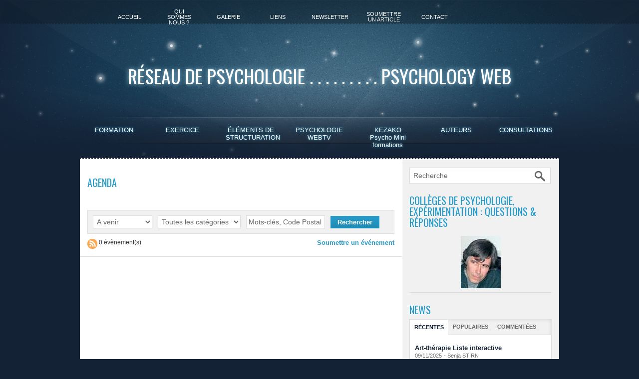

--- FILE ---
content_type: text/html; charset=UTF-8
request_url: https://www.reseaupsychologues.eu/agenda/2022/5/
body_size: 11926
content:
<!DOCTYPE html PUBLIC "-//W3C//DTD XHTML 1.0 Strict//EN" "http://www.w3.org/TR/xhtml1/DTD/xhtml1-strict.dtd">
<html xmlns="http://www.w3.org/1999/xhtml"  xml:lang="fr" lang="fr">
<head>
<title>Agenda | reseaupsycho.fr</title>
 
<meta http-equiv="Content-Type" content="text/html; Charset=UTF-8" />
<meta name="keywords" content="Information professionnelle pour les psychologues" />

<meta property="fb:app_id" content="594717833881397" />
<link rel="stylesheet" href="/var/style/style_1.css?v=1762683959" type="text/css" />
<link rel="stylesheet" href="/var/style/style.5348838.css?v=1435571580" type="text/css" />
<link href="https://fonts.googleapis.com/css?family=Oswald|Anton&display=swap" rel="stylesheet" type="text/css" />
<link rel="canonical" href="https://www.reseaupsychologues.eu/agenda/2022/5/" />
<link rel="alternate" type="application/rss+xml" title="RSS" href="/xml/syndication.rss" />
<link rel="alternate" type="application/atom+xml" title="ATOM" href="/xml/atom.xml" />
<link rel="icon" href="/_images/icones/favicon.ico" type="image/x-icon" />
<link rel="shortcut icon" href="/_images/icones/favicon.ico" type="image/x-icon" />
<script src="/_public/js/jquery-1.8.3.min.js?v=1731587507" type="text/javascript"></script>
<script src="/_public/js/regie_pub.js?v=1731587507" type="text/javascript"></script>
<script src="/_public/js/jquery-ui-1.10.3.custom.min.js?v=1731587507" type="text/javascript"></script>
<script src="/_public/js/jquery.tools-1.2.7.min.js?v=1731587507" type="text/javascript"></script>
<script src="/_public/js/compress_fonctions.js?v=1731587507" type="text/javascript"></script>
<script type="text/javascript" src="//platform.linkedin.com/in.js"></script>
<script type="text/javascript">
/*<![CDATA[*//*---->*/
selected_page = ['agenda', ''];
selected_page = ['agenda', ''];
var deploye5348871 = true;

function sfHover_5348871(id) {
	var func = 'hover';
	if ($('#css-responsive').length && parseInt($(window).width()) <= 800) { 
		func = 'click';
	}

	$('#' + id + ' li' + (func == 'click' ? ' > a' : '')).on(func, 
		function(e) { 
			var obj  = (func == 'click' ? $(this).parent('li') :  $(this));
			if (func == 'click') {
				$('#' + id + ' > li').each(function(index) { 
					if ($(this).attr('id') != obj.attr('id') && !$(this).find(obj).length) {
						$(this).find(' > ul:visible').each(function() { $(this).hide(); });
					}
				});
			}
			if(func == 'click' || e.type == 'mouseenter') { 
				if (obj.find('ul:first:hidden').length)	{
					sfHoverShow_5348871(obj); 
				} else if (func == 'click') {
					sfHoverHide_5348871(obj);
				}
				if (func == 'click' && obj.find('ul').length)	return false; 
			}
			else if (e.type == 'mouseleave') { sfHoverHide_5348871(obj); }
		}
	);
}
function sfHoverShow_5348871(obj) {
	obj.addClass('sfhover').css('z-index', 1000); obj.find('ul:first:hidden').each(function() { if ($(this).hasClass('lvl0')) $(this).show('drop', {direction:'down'}, 500); else $(this).css('z-index', -1).show('drop', {direction:'left'}, 500); });
}
function sfHoverHide_5348871(obj) {
	obj.find('ul:visible').each(function() { if ($(this).hasClass('lvl0')) $(this).hide('drop', {direction:'down'}, 500); else $(this).hide('drop', {direction:'left'}, 500);});
}

 var GBRedirectionMode = 'IF_FOUND';
/*--*//*]]>*/

</script>
</head>

<body class="mep1 home">
<div id="main">
<!-- ********************************************** ZONE TITRE ********************************************** -->
<div id="main_inner">

<div id="z_col0">
<div class="z_col0_inner">

<!-- barre_outils 5348852 -->
<div id="mod_5348852" class="mod_5348852 wm-module fullbackground  module-barre_outils"><div class="fullmod">
	 <table class="menu_ligne" cellpadding="0" cellspacing="0" ><tr>
		 <td class="id1 cel1 bouton">
			 <a data-link="home,all" href="https://www.reseaupsychologues.eu/">Accueil</a>
		 </td>
		 <td class="id6 cel2 bouton">
			 <a data-link="rubrique,15717" href="/Qui-sommes-nous_r17.html">Qui sommes nous ?</a>
		 </td>
		 <td class="id2 cel1 bouton">
			 <a data-link="galerie,all" href="/photos/">Galerie</a>
		 </td>
		 <td class="id5 cel2 bouton">
			 <a data-link="annuaire,all" href="/links/">Liens</a>
		 </td>
		 <td class="id7 cel1 bouton">
			 <a data-link="newsletter,all" href="/newsletter/">Newsletter</a>
		 </td>
		 <td class="id10 cel2 bouton">
			 <a data-link="soumettre,all" href="/submit/">Soumettre un article</a>
		 </td>
		 <td class="id9 cel1 bouton">
			 <a href="javascript:protected_mail('stirn.senja!SPAM!hotmail.fr')" >Contact</a>
		 </td>
	 </tr></table>
</div></div>
<div id="ecart_after_5348852" class="ecart_col0" style="display:none"><hr /></div>

<!-- titre 5348839 -->
<div id="mod_5348839" class="mod_5348839 wm-module fullbackground "><div class="fullmod">
	 <h1 class="titre"><a href="https://www.reseaupsychologues.eu/">Réseau  de  psychologie  . . . . . . . . .  Psychology  Web</a></h1>
</div></div>
<div id="ecart_after_5348839" class="ecart_col0" style="display:none"><hr /></div>

<!-- pub 33795371 -->
<div id="ecart_before_33795371" class="ecart_col0 " style="display:none"><hr /></div>
<div id="ecart_after_33795371" class="ecart_col0" style="display:none"><hr /></div>

<!-- menu_deployable 5348871 -->
<div id="ecart_before_5348871" class="ecart_col0 " style="display:none"><hr /></div>
<div id="mod_5348871" class="mod_5348871 module-menu_deployable wm-module fullbackground  colonne-a type-1 background-cell- " >
	 <div class="main_menu">
		 <ul id="menuliste_5348871">
			 <li data-link="rubrique,15701" class=" titre first" id="menuliste_5348871_1"><a href="/FORMATION_r2.html" >FORMATION</a>
			 	 <ul class="lvl0 ">
					 <li class="stitre responsive" style="display:none"><a href="/FORMATION_r2.html" ><span class="fake-margin" style="display:none">&nbsp;</span>FORMATION</a></li>
					 <li data-link="rubrique,49281" class=" stitre" ><a href="/Formation-initiale-et-complementaire_r145.html" ><span class="fake-margin" style="display:none">&nbsp;</span>Formation initiale et complémentaire</a></li>
					 <li data-link="rubrique,25032" class=" stitre" ><a href="/Lire-Voir-Ecouter_r103.html" ><span class="fake-margin" style="display:none">&nbsp;</span>Lire Voir Ecouter</a></li>
					 <li data-link="rubrique,399760" class=" stitre" ><a href="/Videos_r257.html" ><span class="fake-margin" style="display:none">&nbsp;</span>Vidéos</a></li>
					 <li data-link="rubrique,51440" class=" stitre slast" ><a href="/Auteurs-psychologie-psychanalyse-neuropsychologie_r148.html" ><span class="fake-margin" style="display:none">&nbsp;</span>Auteurs</a></li>
				 </ul>
			 </li>
			 <li data-link="rubrique,15719" class=" titre" id="menuliste_5348871_2"><a href="/EXERCICE_r19.html" >EXERCICE</a>
			 	 <ul class="lvl0 ">
					 <li class="stitre responsive" style="display:none"><a href="/EXERCICE_r19.html" ><span class="fake-margin" style="display:none">&nbsp;</span>EXERCICE</a></li>
					 <li data-link="rubrique,397904" class=" stitre" ><a href="/CONDITIONS-D-EXERCICE_r249.html" ><span class="fake-margin" style="display:none">&nbsp;</span>Conditions d'exercice</a>
					 	 <ul class="lvlchildren ">
							 <li class="stitre responsive" style="display:none"><a href="/CONDITIONS-D-EXERCICE_r249.html" ><span class="fake-margin" style="display:none">&nbsp;</span><span class="fake-margin" style="display:none">&nbsp;</span>Conditions d'exercice</a></li>
							 <li data-link="rubrique,15772" class=" stitre" ><a href="/Titre-de-psychologue_r61.html" ><span class="fake-margin" style="display:none">&nbsp;</span><span class="fake-margin" style="display:none">&nbsp;</span>Titre de psychologue</a></li>
							 <li data-link="rubrique,399211" class=" stitre" ><a href="/Titre-de-psychotherapeute_r256.html" ><span class="fake-margin" style="display:none">&nbsp;</span><span class="fake-margin" style="display:none">&nbsp;</span>Titre de psychothérapeute</a></li>
							 <li data-link="rubrique,15774" class=" stitre" ><a href="/Fonction-publique-FPH-FPT-PJJ_r63.html" ><span class="fake-margin" style="display:none">&nbsp;</span><span class="fake-margin" style="display:none">&nbsp;</span>FP, FPH, FPT, PJJ</a></li>
							 <li data-link="rubrique,15778" class=" stitre" ><a href="/Conventions-collectives_r67.html" ><span class="fake-margin" style="display:none">&nbsp;</span><span class="fake-margin" style="display:none">&nbsp;</span>Conventions collectives</a></li>
							 <li data-link="rubrique,15746" class=" stitre" ><a href="/Nomenclatures-et-repertoires_r37.html" ><span class="fake-margin" style="display:none">&nbsp;</span><span class="fake-margin" style="display:none">&nbsp;</span>Nomenclatures et répertoires</a></li>
							 <li data-link="rubrique,399189" class=" stitre slast" ><a href="/Textes-generaux-nationaux-et-europeens_r253.html" ><span class="fake-margin" style="display:none">&nbsp;</span><span class="fake-margin" style="display:none">&nbsp;</span>Textes nationaux </a></li>
						 </ul>
					 </li>
					 <li data-link="rubrique,397905" class=" stitre" ><a href="/DOMAINES-D-EXERCICE_r250.html" ><span class="fake-margin" style="display:none">&nbsp;</span>Lieux et types d'exercice</a>
					 	 <ul class="lvlchildren ">
							 <li class="stitre responsive" style="display:none"><a href="/DOMAINES-D-EXERCICE_r250.html" ><span class="fake-margin" style="display:none">&nbsp;</span><span class="fake-margin" style="display:none">&nbsp;</span>Lieux et types d'exercice</a></li>
							 <li data-link="rubrique,15789" class=" stitre" ><a href="/Neuropsychologie-Psychologie-clinique-Sante_r78.html" ><span class="fake-margin" style="display:none">&nbsp;</span><span class="fake-margin" style="display:none">&nbsp;</span>Neuropsychologie, Psychologie clinique </a></li>
							 <li data-link="rubrique,397906" class=" stitre" ><a href="/Psychotherapie_r251.html" ><span class="fake-margin" style="display:none">&nbsp;</span><span class="fake-margin" style="display:none">&nbsp;</span>Psychothérapie</a></li>
							 <li data-link="rubrique,76975" class=" stitre" ><a href="/Justice-Expertise-psychologique_r177.html" ><span class="fake-margin" style="display:none">&nbsp;</span><span class="fake-margin" style="display:none">&nbsp;</span>Justice </a></li>
							 <li data-link="rubrique,76833" class=" stitre" ><a href="/Enfance-adolescence_r176.html" ><span class="fake-margin" style="display:none">&nbsp;</span><span class="fake-margin" style="display:none">&nbsp;</span>Enfance </a></li>
							 <li data-link="rubrique,45711" class=" stitre" ><a href="/Education-nationale_r142.html" ><span class="fake-margin" style="display:none">&nbsp;</span><span class="fake-margin" style="display:none">&nbsp;</span>Education nationale</a></li>
							 <li data-link="rubrique,399203" class=" stitre slast" ><a href="/Psychometrie_r255.html" ><span class="fake-margin" style="display:none">&nbsp;</span><span class="fake-margin" style="display:none">&nbsp;</span>Psychométrie</a></li>
						 </ul>
					 </li>
					 <li data-link="rubrique,8692554" class=" stitre slast" ><a href="/Secret_r284.html" ><span class="fake-margin" style="display:none">&nbsp;</span>Secret</a></li>
				 </ul>
			 </li>
			 <li data-link="rubrique,41445" class=" titre" id="menuliste_5348871_3"><a href="/ELEMENTS-DE-STRUCTURATION_r121.html" >ÉLÉMENTS DE STRUCTURATION</a>
			 	 <ul class="lvl0 ">
					 <li class="stitre responsive" style="display:none"><a href="/ELEMENTS-DE-STRUCTURATION_r121.html" ><span class="fake-margin" style="display:none">&nbsp;</span>ÉLÉMENTS DE STRUCTURATION</a></li>
					 <li data-link="rubrique,8396157" class=" stitre" ><a href="/Identite-professionnelle-et-responsabilite-sociale_r267.html" ><span class="fake-margin" style="display:none">&nbsp;</span>Identité professionnelle et responsabilité sociale</a></li>
					 <li data-link="rubrique,71170" class=" stitre" ><a href="/Colleges-de-Psychologie_r169.html" ><span class="fake-margin" style="display:none">&nbsp;</span>Collèges de Psychologie</a></li>
					 <li data-link="rubrique,8396107" class=" stitre" ><a href="/Code-Sante-Publique_r266.html" ><span class="fake-margin" style="display:none">&nbsp;</span>Code de santé publique</a></li>
					 <li data-link="rubrique,15746" class=" stitre" ><a href="/Nomenclatures-et-repertoires_r37.html" ><span class="fake-margin" style="display:none">&nbsp;</span>Nomenclatures</a></li>
					 <li data-link="rubrique,60240" class=" stitre" ><a href="/Codes-de-Deontologie-Instances_r159.html" ><span class="fake-margin" style="display:none">&nbsp;</span>Codes de déontologie &amp; instances</a></li>
					 <li data-link="rubrique,8630133" class=" stitre" ><a href="/Ordre-professionnel-France_r273.html" ><span class="fake-margin" style="display:none">&nbsp;</span>Ordre professionnel France</a></li>
					 <li data-link="rubrique,8630144" class=" stitre" ><a href="/CNU-Associations-Organisations-des-psychologues_r274.html" ><span class="fake-margin" style="display:none">&nbsp;</span>CNU, Associations </a></li>
					 <li data-link="rubrique,8396028" class=" stitre slast" ><a href="/Diagnostic-du-psychologue_r265.html" ><span class="fake-margin" style="display:none">&nbsp;</span>Diagnostic du psychologue</a></li>
				 </ul>
			 </li>
			 <li data-link="rubrique,8610962" class=" titre" id="menuliste_5348871_4"><a href="/PSYCHOLOGIE-WEBTV_r268.html" >PSYCHOLOGIE WEBTV</a>
			 	 <ul class="lvl0 ">
					 <li class="stitre responsive" style="display:none"><a href="/PSYCHOLOGIE-WEBTV_r268.html" ><span class="fake-margin" style="display:none">&nbsp;</span>PSYCHOLOGIE WEBTV</a></li>
					 <li data-link="rubrique,8610962" class=" stitre" ><a href="/PSYCHOLOGIE-WEBTV_r268.html" ><span class="fake-margin" style="display:none">&nbsp;</span>Psychologie WebTV, chaîne TV de communication</a></li>
					 <li data-link="rubrique,8690934" class=" stitre slast" ><a href="/I-Tout-ce-que-vous-avez-voulu-savoir-sur-les-psychologues_r283.html" ><span class="fake-margin" style="display:none">&nbsp;</span>Emission "Tout ce que vous avez voulu savoir sur les psychologues"</a></li>
				 </ul>
			 </li>
			 <li data-link="rubrique,8610974" class=" titre" id="menuliste_5348871_5"><a href="/KEZAKO-Psycho-Mini-formations_r270.html" >KEZAKO Psycho Mini formations</a></li>
			 <li data-link="rubrique,8630237" class=" titre" id="menuliste_5348871_6"><a href="/AUTEURS_r275.html" >AUTEURS</a>
			 	 <ul class="lvl0 ">
					 <li class="stitre responsive" style="display:none"><a href="/AUTEURS_r275.html" ><span class="fake-margin" style="display:none">&nbsp;</span>AUTEURS</a></li>
					 <li data-link="article,57222015" class=" stitre" ><a href="/Yann-Durmarque_a4215.html" ><span class="fake-margin" style="display:none">&nbsp;</span>Durmarque, Yann</a></li>
					 <li data-link="article,57215527" class=" stitre" ><a href="/Emmanuel-GARCIN-Interview-video-exclusive_a4210.html" ><span class="fake-margin" style="display:none">&nbsp;</span>Garcin, Emmanuel</a></li>
					 <li data-link="article,57239142" class=" stitre" ><a href="/Maximilien-Bachelart_a4220.html" ><span class="fake-margin" style="display:none">&nbsp;</span>Bachelart, Maximilien</a></li>
					 <li data-link="rubrique,8630237" class=" stitre" ><a href="/AUTEURS_r275.html" ><span class="fake-margin" style="display:none">&nbsp;</span>Fourcher, Gérard </a></li>
					 <li data-link="rubrique,8630266" class=" stitre slast" ><a href="/Senja-Stirn_r280.html" ><span class="fake-margin" style="display:none">&nbsp;</span>Senja Stirn</a></li>
				 </ul>
			 </li>
			 <li data-link="boutique,all" class=" titre last" id="menuliste_5348871_7"><a href="/shop/" >CONSULTATIONS</a></li>
		 </ul>
	 <div class="break" style="_height:auto;"></div>
	 </div>
	 <div class="clear"></div>
	 <script type="text/javascript">sfHover_5348871('menuliste_5348871')</script>
</div>
<div id="ecart_after_5348871" class="ecart_col0" style="display:none"><hr /></div>

<!-- espace 5348872 -->
<div id="ecart_before_5348872" class="ecart_col0 " style="display:none"><hr /></div>
<div id="mod_5348872" class="mod_5348872 wm-module fullbackground "><hr /></div>
<div id="ecart_after_5348872" class="ecart_col0" style="display:none"><hr /></div>
</div>
</div>
<!-- ********************************************** FIN ZONE TITRE ****************************************** -->

<div id="z_centre">
<div class="z_centre_inner">

<!-- ********************************************** COLONNE 1 ********************************************** -->
<div class="z_colonne main-colonne" id="z_col1">
<div class="z_col_median z_col1_inner z_col_fullheight">
<div id="mod_5348838" class="mod_5348838 wm-module fullbackground  module-page2_agenda">
	 <div class="entete"><div class="fullmod">
		 <span>Agenda</span>
	 </div></div>
 <div class="cel1">
	 <div class="delimiter">
		 <form id="form_search_5348838" action="/agenda/" method="GET">
			 <select name="period" class="button form" onchange="$('#form_search_5348838').submit()" style="width: 20%">
				 <option value="0"selected="selected">A venir</option>
				 <option value="1">Aujourd'hui</option>
				 <option value="2">Cette semaine</option>
				 <option value="3">Ce mois-ci</option>
				 <option value="4">Archives</option>
			 </select>
			 <select name="cat" class="button form" onchange="$('#form_search_5348838').submit()" style="width: 28%">
				 <option value="0" >Toutes les catégories</option>
				 <option value="15133" >Rencontrez-nous</option>
				 <option value="364" >Agenda</option>
			 </select>
			<input type="text" style="width: 25%" class="button form hiddeninput" id="keyword_safe" name="keyword_safe" onfocus="$(this).hide(); $('#keyword').show(); $('#keyword').focus()"  value="Mots-clés, Code Postal" />
<input type="text" style="display:none;width: 25%" id="keyword" class="button form realinput" name="keyword" onblur="if (this.value == '') {$(this).hide(); $('#keyword_safe').show();}"  value="" />
			 <input type="submit" value="Rechercher" class="button2" />
		 </form>
	 </div>
<div class="description">
<span class="count"><a href="/xml/agenda.rss" target="_blank"><img src="/_images/icones/rss_min.png" alt='' /></a> 0 évènement(s)</span>
<a class="submit soumettre" href="/agenda/submit/">Soumettre un événement</a><div class="clear"></div>
</div>
</div>
</div>
<div id="ecart_after_5348838" class="ecart_col1"><hr /></div>
</div>
</div>
<!-- ********************************************** FIN COLONNE 1 ****************************************** -->

<!-- ********************************************** COLONNE 2 ********************************************** -->
<div class="z_colonne" id="z_col2">
<div class="z_col_median z_col2_inner z_col_fullheight">

<!-- recherche 5348868 -->
<div id="mod_5348868" class="mod_5348868 wm-module fullbackground  recherche type-3">
	 <form id="form_5348868" action="/search/" method="get" enctype="application/x-www-form-urlencoded" >
		 <div class="cel1">
			 <input type="text" style="width:230px" id="keyword_safe_5348868" name="keyword_safe_5348868" value="Recherche" class="button" onfocus="this.style.display='none'; document.getElementById('keyword_5348868').style.display='inline'; document.getElementById('keyword_5348868').focus()" /><input type="text" style="display:none;width:230px" id="keyword_5348868" name="keyword" value="" class="button" onblur="if (this.value == '') {this.style.display='none'; document.getElementById('keyword_safe_5348868').style.display='inline';}" onkeydown="if(event.keyCode == 13) $('#form_5348868').submit()" />		 </div>
	 </form>
</div>
<div id="ecart_after_5348868" class="ecart_col2"><hr /></div>

<!-- pub 6606970 -->
<div id="mod_6606970" class="mod_6606970 wm-module fullbackground  module-pub">
	 <div class="entete"><div class="fullmod">
		 <span>Collèges de psychologie, expérimentation : questions &amp; réponses</span>
	 </div></div>
	 <div class="cel1"><div class="fullmod">
		 <div id="pub_6606970_content">
		 <a target="_blank"  href="https://www.reseaupsychologues.eu/ads/77212/" rel="nofollow"><img width="80" height="105" src="https://www.reseaupsychologues.eu/photo/emmanuel_garcin.jpg?v=1391153866" class="image" alt="" /></a>
		 </div>
	 </div></div>
</div>
<div id="ecart_after_6606970" class="ecart_col2"><hr /></div>

<!-- news 5348869 -->
<div id="ecart_before_5348869" class="ecart_col2 responsive" style="display:none"><hr /></div>
<div id="mod_5348869" class="mod_5348869 wm-module  news module-news type-2">
	 <div class="entete"><div class="fullmod">
		 <span>News</span>
	 </div></div>
	 <div id="tabs_5348869" class="onglet"><ul>
			 <li class="selected"><a href="javascript:void(0)" onclick="change_tab(this, 5348869)">Récentes</a></li>
			 <li ><a href="javascript:void(0)" onclick="change_tab(this, 5348869)">Populaires</a></li>
			 <li ><a href="javascript:void(0)" onclick="change_tab(this, 5348869)">Commentées</a></li>
	 </ul><div class="clear"></div></div>
	 <div class="inner_tabs">
		 <div id="content_tabs_5348869_0" >
	 <div class="cel1 num1 first">
		 <h3 class="titre">
			 <a href="/Art-therapie-Liste-interactive_a4280.html">Art-thérapie Liste interactive</a>
		 </h3>
		 <div class="titre">
			 <span class="date">09/11/2025</span>
			 <span class="auteur"> - </span><a rel="author" class="auteur" href="/author/Senja-STIRN/">Senja STIRN</a>

		 </div>
	 </div>
	 <div class="cel2 num2">
		 <h3 class="titre">
			 <a href="/Effets-de-la-refonte-du-site-SFPE-AT-octobre-2025_a4279.html">Effets de la refonte du site SFPE-AT, octobre 2025</a>
		 </h3>
		 <div class="titre">
			 <span class="date">09/11/2025</span>
			 <span class="auteur"> - </span><a rel="author" class="auteur" href="/author/Senja-STIRN/">Senja STIRN</a>

		 </div>
	 </div>
	 <div class="cel1 num3">
		 <h3 class="titre">
			 <a href="/STIRN-Senja_a4278.html">STIRN Senja</a>
		 </h3>
		 <div class="titre">
			 <span class="date">22/10/2025</span>
			 <span class="auteur"> - </span><a rel="author" class="auteur" href="/author/Senja-STIRN/">Senja STIRN</a>

		 </div>
	 </div>
		 </div>
		 <div id="content_tabs_5348869_1" style='display:none'>
	 <div class="cel1 num1 first">
		 <h3 class="titre">
			 <a href="/Liste-des-masters-Professionnels-en-psychologie_a2236.html">Liste des masters Professionnels en psychologie</a>
		 </h3>
		 <div class="titre">
			 <span class="date">14/06/2007</span>
			 <span class="auteur"> - </span><span class="auteur">senja STIRN</span>
		 </div>
	 </div>
	 <div class="cel2 num2">
		 <h3 class="titre">
			 <a href="/Depart-a-la-retraite-des-agents-de-la-fonction-publique-titulaires-et-non-titulaires_a4065.html">Départ à la retraite des agents de la fonction publique (titulaires et non titulaires</a>
		 </h3>
		 <div class="titre">
			 <span class="date">03/05/2013</span>
			 <span class="auteur"> - </span><a rel="author" class="auteur" href="/author/Senja-STIRN/">Senja STIRN</a>

		 </div>
	 </div>
	 <div class="cel1 num3">
		 <h3 class="titre">
			 <a href="/VAE-en-psychologie_a4128.html">VAE en psychologie</a>
		 </h3>
		 <div class="titre">
			 <span class="date">05/11/2014</span>
			 <span class="auteur"> - </span><a rel="author" class="auteur" href="/author/Senja-STIRN/">Senja STIRN</a>

		 </div>
	 </div>
		 </div>
		 <div id="content_tabs_5348869_2" style='display:none'>
	 <div class="cel1 num1 first">
		 <h3 class="titre">
			 <a href="/Un-e-psychologue-licencie-e-pour-inaptitude-professionnelle_a4062.html">Un(e) psychologue licencié(e) pour inaptitude professionnelle</a>
		 </h3>
		 <div class="titre">
			 <span class="date">30/04/2013</span>
			 <span class="auteur"> - </span><a rel="author" class="auteur" href="/author/Senja-STIRN/">Senja STIRN</a>

		 </div>
	 </div>
	 <div class="cel2 num2">
		 <h3 class="titre">
			 <a href="/Conditions-d-exercice-du-psychologue-dans-la-FPH-Circulaire-04-2012_a3990.html">Conditions d'exercice du psychologue dans la FPH, Circulaire 04/2012</a>
		 </h3>
		 <div class="titre">
			 <span class="date">29/09/2012</span>
			 <span class="auteur"> - </span><a rel="author" class="auteur" href="/author/Senja-STIRN/">Senja STIRN</a>

		 </div>
	 </div>
	 <div class="cel1 num3">
		 <h3 class="titre">
			 <a href="/28-01-2011-LES-PSYCHOLOGUES-TRANSFORMENT-L-HIVER-EN-LEUR-PRINTEMPS_a3972.html">28/01/2011 : LES PSYCHOLOGUES TRANSFORMENT L'HIVER EN LEUR PRINTEMPS</a>
		 </h3>
		 <div class="titre">
			 <span class="date">22/01/2011</span>
			 <span class="auteur"> - </span><span class="auteur">Senja STIRN</span>
		 </div>
	 </div>
		 </div>
	 </div>
</div>
<div id="ecart_after_5348869" class="ecart_col2"><hr /></div>

<!-- services_web2 5348843 -->
<div id="ecart_before_5348843" class="ecart_col2 responsive" style="display:none"><hr /></div>
<div id="mod_5348843" class="mod_5348843 wm-module fullbackground  services_web2">
	 <div class="entete"><div class="fullmod">
		 <span>Suivez-nous</span>
	 </div></div>
		 <div class="cel1">
					 <div class="lien">
						 <a href="https://www.facebook.com/ReseauNationalDesPsychologues?fref=nf" style="height: 36px; line-height: 36px" target="_blank"><img src="/_images/services_web2/set6/facebook.png" alt="Facebook" title="Facebook" /></a>
					 </div>
					 <div class="lien">
						 <a href="http://twitter.com/RESEAUPSYCHOS" style="height: 36px; line-height: 36px" target="_blank"><img src="/_images/services_web2/set6/twitter.png" alt="Twitter" title="Twitter" /></a>
					 </div>
					 <div class="lien">
						 <a href="http://www.reseaupsychologues.eu/newsletter" style="height: 36px; line-height: 36px" ><img src="/_images/services_web2/set6/newsletter.png" alt="Newsletter" title="Newsletter" /></a>
					 </div>
					 <div class="lien">
						 <a href="http://m.reseaupsychologues.eu/" style="height: 36px; line-height: 36px" target="_blank"><img src="/_images/services_web2/set6/mobile.png" alt="Mobile" title="Mobile" /></a>
					 </div>
					 <div class="lien">
						 <a href="http://www.reseaupsychologues.eu/xml/syndication.rss" style="height: 36px; line-height: 36px" target="_blank"><img src="/_images/services_web2/set6/rss.png" alt="Rss" title="Rss" /></a>
					 </div>
	 <div class="clear"></div>
		 </div>
</div>
<div id="ecart_after_5348843" class="ecart_col2"><hr /></div>

<!-- share 5348880 -->
<div id="ecart_before_5348880" class="ecart_col2 responsive" style="display:none"><hr /></div>
<div id="mod_5348880" class="mod_5348880 wm-module fullbackground  module-share">
	 <div class="entete"><div class="fullmod">
		 <span>Partager ce site</span>
	 </div></div>
		 <div class="cel1">
<iframe class="share" allowtransparency="true" frameborder="0" scrolling="no" src="//platform.twitter.com/widgets/tweet_button.html?url=http%3A%2F%2Fxfru.it%2FysGsdK&amp;counturl=https%3A%2F%2Fwww.reseaupsychologues.eu&amp;text=reseaupsycho.fr&amp;count=horizontal"></iframe>
<iframe class="share" src="//www.facebook.com/plugins/like.php?href=https%3A%2F%2Fwww.reseaupsychologues.eu&amp;layout=button_count&amp;show_faces=false&amp;width=100&amp;action=recommend&amp;colorscheme=light" scrolling="no" frameborder="0" allowTransparency="true" style="width: 145px"></iframe>
<div class="share" style="width: auto">
<script type="IN/Share" data-url="https://www.reseaupsychologues.eu" data-counter="right"></script>
</div>
<div class="clear"></div>
		 </div>
</div>
<div id="ecart_after_5348880" class="ecart_col2"><hr /></div>

<!-- agenda 5348881 -->
<div id="ecart_before_5348881" class="ecart_col2 responsive" style="display:none"><hr /></div>
<div id="mod_5348881" class="mod_5348881 wm-module fullbackground  module-agenda type-3">
	 <div class="entete"><div class="fullmod">
		 <a href="/agenda/">Agenda</a>
	 </div></div>
	 <div class="cel1">
	 <div class="mois">
			 <a class="arrow_left" href="javascript:void(0)" rel="nofollow" onclick="recharge('mod_5348881', 'https://www.reseaupsychologues.eu/mymodule/5348881/', '', 'java=false&amp;ajax=true&amp;mo=12&amp;yr=2025', true)">&nbsp;</a>
			 <a href="/agenda/2026/1/">Janvier 2026</a>
			 <a class="arrow_right" href="javascript:void(0)" rel="nofollow" onclick="recharge('mod_5348881', 'https://www.reseaupsychologues.eu/mymodule/5348881/', '', 'java=false&amp;ajax=true&amp;mo=2&amp;yr=2026', true)">&nbsp;</a>
	 </div>
	 <table cellspacing="0" cellpadding="0" class="calendrier">
		 <tr>
			 <th class="jour">L</th>
			 <th class="jour">M</th>
			 <th class="jour">M</th>
			 <th class="jour">J</th>
			 <th class="jour">V</th>
			 <th class="jour">S</th>
			 <th class="jour">D</th>
		 </tr>
		 <tr>
			 <td>&nbsp;</td>
			 <td>&nbsp;</td>
			 <td>&nbsp;</td>
			 <td class="timeline">
				 <a href="/agenda/2026/1/1/">1</a>
			 </td>
			 <td class="timeline">
				 <a href="/agenda/2026/1/2/">2</a>
			 </td>
			 <td class="timeline">
				 <a href="/agenda/2026/1/3/">3</a>
			 </td>
			 <td class="timeline">
				 <a href="/agenda/2026/1/4/">4</a>
			 </td>
		 </tr>
		 <tr>
			 <td class="timeline">
				 <a href="/agenda/2026/1/5/">5</a>
			 </td>
			 <td class="timeline">
				 <a href="/agenda/2026/1/6/">6</a>
			 </td>
			 <td class="timeline">
				 <a href="/agenda/2026/1/7/">7</a>
			 </td>
			 <td class="timeline">
				 <a href="/agenda/2026/1/8/">8</a>
			 </td>
			 <td class="timeline">
				 <a href="/agenda/2026/1/9/">9</a>
			 </td>
			 <td class="timeline">
				 <a href="/agenda/2026/1/10/">10</a>
			 </td>
			 <td class="timeline">
				 <a href="/agenda/2026/1/11/">11</a>
			 </td>
		 </tr>
		 <tr>
			 <td class="timeline">
				 <a href="/agenda/2026/1/12/">12</a>
			 </td>
			 <td class="timeline">
				 <a href="/agenda/2026/1/13/">13</a>
			 </td>
			 <td class="timeline">
				 <a href="/agenda/2026/1/14/">14</a>
			 </td>
			 <td class="timeline">
				 <a href="/agenda/2026/1/15/">15</a>
			 </td>
			 <td class="timeline">
				 <a href="/agenda/2026/1/16/">16</a>
			 </td>
			 <td class="timeline">
				 <a href="/agenda/2026/1/17/">17</a>
			 </td>
			 <td class="timeline">
				 <a href="/agenda/2026/1/18/">18</a>
			 </td>
		 </tr>
		 <tr>
			 <td class="timeline">
				 <a href="/agenda/2026/1/19/">19</a>
			 </td>
			 <td class="timeline">
				 <a href="/agenda/2026/1/20/"><b>20</b></a>
			 </td>
			 <td class="timeline">
				 <a href="/agenda/2026/1/21/">21</a>
			 </td>
			 <td class="timeline">
				 <a href="/agenda/2026/1/22/">22</a>
			 </td>
			 <td class="timeline">
				 <a href="/agenda/2026/1/23/">23</a>
			 </td>
			 <td class="timeline">
				 <a href="/agenda/2026/1/24/">24</a>
			 </td>
			 <td class="timeline">
				 <a href="/agenda/2026/1/25/">25</a>
			 </td>
		 </tr>
		 <tr>
			 <td class="timeline">
				 <a href="/agenda/2026/1/26/">26</a>
			 </td>
			 <td class="timeline">
				 <a href="/agenda/2026/1/27/">27</a>
			 </td>
			 <td class="timeline">
				 <a href="/agenda/2026/1/28/">28</a>
			 </td>
			 <td class="timeline">
				 <a href="/agenda/2026/1/29/">29</a>
			 </td>
			 <td class="timeline">
				 <a href="/agenda/2026/1/30/">30</a>
			 </td>
			 <td class="timeline">
				 <a href="/agenda/2026/1/31/">31</a>
			 </td>
			 <td>&nbsp;</td>
		 </tr>
	 </table>
	 </div>
</div>
<div id="ecart_after_5348881" class="ecart_col2"><hr /></div>

<!-- annonce 6271374 -->
<div id="ecart_before_6271374" class="ecart_col2 responsive" style="display:none"><hr /></div>
<div id="mod_6271374" class="mod_6271374 wm-module  module-annonce">
	 <div class="entete"><div class="fullmod">
		 <span>Les annonces</span>
	 </div></div>
	 <div id="tabs_6271374" class="onglet"><ul>
			 <li class="selected"><a href="javascript:void(0)" onclick="change_tab(this, 6271374)">Récentes</a></li>
			 <li ><a href="javascript:void(0)" onclick="change_tab(this, 6271374)">Catégories</a></li>
	 </ul><div class="clear"></div></div>
	 <div class="inner_tabs">
		 <div id="content_tabs_6271374_0" >
		 </div>
		 <div id="content_tabs_6271374_1" style='display:none'>
		 </div>
	 </div>
</div>
<div id="ecart_after_6271374" class="ecart_col2"><hr /></div>

<!-- video 5368706 -->
<div id="ecart_before_5368706" class="ecart_col2 responsive" style="display:none"><hr /></div>
<div id="mod_5368706" class="mod_5368706 wm-module  module-video">
	 <div class="entete"><div class="fullmod">
		 <span>Vidéos</span>
	 </div></div>
	 <div id="tabs_5368706" class="onglet"><ul>
			 <li class="selected"><a href="javascript:void(0)" onclick="change_tab(this, 5368706); ">Les plus récentes</a></li>
			 <li ><a href="javascript:void(0)" onclick="change_tab(this, 5368706); ">Les plus populaires</a></li>
	 </ul><div class="clear"></div></div>
	 <div id="inner_5368706" class="inner_tabs">
		 <div id="content_tabs_5368706_0" >
		 <div class="cel1 first">
			 <div class="content" >
				 <div class="rubrique">Qui sommes nous ?</div>
				 <div class="titre"><a href="/Art-therapie-Liste-interactive_a4280.html">Art-thérapie Liste interactive</a></div>
				 <div class="infos">Senja STIRN | 09/11/2025 | 140 vues</div>
				 <div class="infos"></div>
			 </div>
				 <div class="clear"></div>
		 </div>
		 <div class="cel1 ">
			 <div class="photo shadow "><a href="/Psychologie-WebTV-Qui-sommes-nous_a4222.html"> <img src="/_images/1.gif" alt="" class="play_16_9" />
 <img loading="lazy" src="https://www.reseaupsychologues.eu/photo/art/imagette_16_9/57362297-42507876.jpg?v=1624795819" alt="Psychologie WebTV - Qui sommes nous ?" title="Psychologie WebTV - Qui sommes nous ?"  />
					 <img loading="lazy" src="https://www.reseaupsychologues.eu/photo/art/large_x2_16_9/57362297-42507876.jpg?v=1624795821" alt="" class="responsive" style="display:none"/></a></div>
			 <div class="content" style="width: 108px">
				 <div class="rubrique">Psychologie WebTV, chaîne TV de communication</div>
				 <div class="titre"><a href="/Psychologie-WebTV-Qui-sommes-nous_a4222.html">Psychologie WebTV - Qui sommes nous ?</a></div>
				 <div class="infos">Senja STIRN | 27/06/2021 | 3616 vues</div>
				 <div class="infos"></div>
			 </div>
				 <div class="clear"></div>
		 </div>
		 <div class="cel1 ">
			 <div class="photo shadow "><a href="/Code-the-Curve-Action-InPsy-video-du-hackaton-Unesco-2020_a4197.html"> <img src="/_images/1.gif" alt="" class="play_16_9" />
 <img loading="lazy" src="https://www.reseaupsychologues.eu/images/video/2255861/modules/imagette_16-9.jpg?v=1611093147" alt="Code the Curve Action InPsy, video du hackaton Unesco, 2020" title="Code the Curve Action InPsy, video du hackaton Unesco, 2020"  />
					 <img loading="lazy" src="https://www.reseaupsychologues.eu/images/video/2255861/modules/imagette_16-9.jpg?v=1611093147" alt="" class="responsive" style="display:none"/></a></div>
			 <div class="content" style="width: 108px">
				 <div class="rubrique">Qui sommes nous ?</div>
				 <div class="titre"><a href="/Code-the-Curve-Action-InPsy-video-du-hackaton-Unesco-2020_a4197.html">Code the Curve Action InPsy, video du hackaton Unesco, 2020</a></div>
				 <div class="infos">Senja STIRN | 19/01/2021 | 1171 vues</div>
				 <div class="infos"></div>
			 </div>
				 <div class="clear"></div>
		 </div>
		 <div class="cel1 ">
			 <div class="content" >
				 <div class="rubrique">Lire Voir Ecouter</div>
				 <div class="titre"><a href="/Silences-Journees-d-Automne-SFPE-At-et-mini-colloque_a4196.html">Silences, Journées d'Automne SFPE-At et mini-colloque</a></div>
				 <div class="infos">Senja STIRN | 28/10/2020 | 1022 vues</div>
				 <div class="infos"></div>
			 </div>
				 <div class="clear"></div>
		 </div>
		 <div class="cel1 ">
			 <div class="content" >
				 <div class="rubrique">Lire Voir Ecouter</div>
				 <div class="titre"><a href="/Ramachandran-neurones-qui-ont-forme-la-civilisation-video_a4195.html">Ramachandran : neurones qui ont formé la civilisation : vidéo</a></div>
				 <div class="infos">Senja STIRN | 28/10/2020 | 1019 vues</div>
				 <div class="infos"></div>
			 </div>
				 <div class="clear"></div>
		 </div>
		 <div class="cel1 ">
			 <div class="photo shadow "><a href="/Video-des-Traversees--Journees-d-automne-de-la-SFPE-AT-nov-2018_a4181.html"> <img src="/_images/1.gif" alt="" class="play_16_9" />
 <img loading="lazy" src="https://www.reseaupsychologues.eu/photo/art/imagette_16_9/30447245-29067712.jpg?v=1549418414" alt="Vidéo des &quot;Traversées&quot;, Journées d'automne de la SFPE-AT nov 2018" title="Vidéo des &quot;Traversées&quot;, Journées d'automne de la SFPE-AT nov 2018"  />
					 <img loading="lazy" src="https://www.reseaupsychologues.eu/photo/art/large_x2_16_9/30447245-29067712.jpg?v=1549418414" alt="" class="responsive" style="display:none"/></a></div>
			 <div class="content" style="width: 108px">
				 <div class="rubrique">Vidéos</div>
				 <div class="titre"><a href="/Video-des-Traversees--Journees-d-automne-de-la-SFPE-AT-nov-2018_a4181.html">Vidéo des "Traversées", Journées d'automne de la SFPE-AT nov 2018</a></div>
				 <div class="infos">Senja STIRN | 06/02/2019 | 1969 vues</div>
				 <div class="infos"></div>
			 </div>
				 <div class="clear"></div>
		 </div>
		 <div class="cel1 ">
			 <div class="photo shadow "><a href="/Psychologie-clinique-enseignement-Rene-Roussillon-cours-1-Lyon-2_a4133.html"> <img src="/_images/1.gif" alt="" class="play_16_9" />
 <img loading="lazy" src="https://www.reseaupsychologues.eu/photo/art/imagette_16_9/7346969-11309034.jpg?v=1421102932" alt="Psychologie clinique - enseignement René Roussillon, cours 1, Lyon 2" title="Psychologie clinique - enseignement René Roussillon, cours 1, Lyon 2"  />
					 <img loading="lazy" src="https://www.reseaupsychologues.eu/photo/art/large_x2_16_9/7346969-11309034.jpg?v=1421102933" alt="" class="responsive" style="display:none"/></a></div>
			 <div class="content" style="width: 108px">
				 <div class="rubrique">Lire Voir Ecouter</div>
				 <div class="titre"><a href="/Psychologie-clinique-enseignement-Rene-Roussillon-cours-1-Lyon-2_a4133.html">Psychologie clinique - enseignement René Roussillon, cours 1, Lyon 2</a></div>
				 <div class="infos">Senja STIRN | 12/01/2015 | 9752 vues</div>
				 <div class="infos"></div>
			 </div>
				 <div class="clear"></div>
		 </div>
		 <div class="cel1 ">
			 <div class="content" >
				 <div class="rubrique">SOCIÉTÉ</div>
				 <div class="titre"><a href="/B-Cyrulnik-sur-les-attentats-Quand-une-culture-ne-permet-pas-la-rencontre-et-le-debat-on-est-des-proies--12-01-2015_a4132.html">B. Cyrulnik sur les attentats : "Quand une culture ne permet pas la rencontre et le débat, on est des proies", 12/01/2015</a></div>
				 <div class="infos">Senja STIRN | 12/01/2015 | 2876 vues</div>
				 <div class="infos"></div>
			 </div>
				 <div class="clear"></div>
		 </div>
		 <div class="cel1 ">
			 <div class="photo shadow "><a href="/Refonder-la-democratie-Sloterdijk-Hollande_a4130.html"> <img src="/_images/1.gif" alt="" class="play_16_9" />
 <img loading="lazy" src="https://www.reseaupsychologues.eu/photo/art/imagette_16_9/7346845-11308806.jpg?v=1421099427" alt="Refonder la démocratie - Sloterdijk &amp;amp; Hollande" title="Refonder la démocratie - Sloterdijk &amp;amp; Hollande"  />
					 <img loading="lazy" src="https://www.reseaupsychologues.eu/photo/art/large_x2_16_9/7346845-11308806.jpg?v=1421099428" alt="" class="responsive" style="display:none"/></a></div>
			 <div class="content" style="width: 108px">
				 <div class="rubrique">Lire Voir Ecouter</div>
				 <div class="titre"><a href="/Refonder-la-democratie-Sloterdijk-Hollande_a4130.html">Refonder la démocratie - Sloterdijk &amp; Hollande</a></div>
				 <div class="infos">Senja STIRN | 12/01/2015 | 1830 vues</div>
				 <div class="infos"></div>
			 </div>
				 <div class="clear"></div>
		 </div>
		 <div class="cel1 ">
			 <div class="photo shadow "><a href="/Un-ado-entrepreneur-poursuivi-en-justice_a4110.html"> <img src="/_images/1.gif" alt="" class="play_16_9" />
 <img loading="lazy" src="https://www.reseaupsychologues.eu/photo/art/imagette_16_9/6330841-9548137.jpg?v=1392546610" alt="Capture d'écran, Youtube" title="Capture d'écran, Youtube"  />
					 <img loading="lazy" src="https://www.reseaupsychologues.eu/photo/art/large_x2_16_9/6330841-9548137.jpg?v=1392546611" alt="" class="responsive" style="display:none"/></a></div>
			 <div class="content" style="width: 108px">
				 <div class="rubrique">SOCIÉTÉ</div>
				 <div class="titre"><a href="/Un-ado-entrepreneur-poursuivi-en-justice_a4110.html">Un ado-entrepreneur poursuivi en justice.</a></div>
				 <div class="infos">Senja STIRN | 16/02/2014 | 3370 vues</div>
				 <div class="infos"></div>
			 </div>
				 <div class="clear"></div>
		 </div>
		 <div class="cel1 ">
			 <div class="content" >
				 <div class="rubrique">Vidéos</div>
				 <div class="titre"><a href="/Sellal-F-Alzheimer-les-espoirs-de-la-recherche_a4108.html">Sellal, F. : Alzheimer : les espoirs de la recherche</a></div>
				 <div class="infos">Senja STIRN | 09/02/2014 | 2091 vues</div>
				 <div class="infos"></div>
			 </div>
				 <div class="clear"></div>
		 </div>
		 <div class="cel1 ">
			 <div class="content" >
				 <div class="rubrique">Vidéos</div>
				 <div class="titre"><a href="/Alzheimer-s-Disease-Facts-and-Figures-2013_a4107.html">Alzheimer's Disease Facts and Figures 2013</a></div>
				 <div class="infos">Senja STIRN | 09/02/2014 | 1540 vues</div>
				 <div class="infos"></div>
			 </div>
				 <div class="clear"></div>
		 </div>
		 <div class="cel1  last">
			 <div class="photo shadow "><a href="/Merry-Xmas_a4080.html"> <img src="/_images/1.gif" alt="" class="play_16_9" />
 <img loading="lazy" src="https://www.reseaupsychologues.eu/photo/art/imagette_16_9/6164967-9211522.jpg?v=1387832747" alt="Source : Photolibre.fr" title="Source : Photolibre.fr"  />
					 <img loading="lazy" src="https://www.reseaupsychologues.eu/photo/art/large_x2_16_9/6164967-9211522.jpg?v=1387832747" alt="" class="responsive" style="display:none"/></a></div>
			 <div class="content" style="width: 108px">
				 <div class="rubrique">Qui sommes nous ?</div>
				 <div class="titre"><a href="/Merry-Xmas_a4080.html">Merry Xmas</a></div>
				 <div class="infos">Senja STIRN | 23/12/2013 | 1263 vues</div>
				 <div class="infos"></div>
			 </div>
				 <div class="clear"></div>
		 </div>
		 </div>
		 <div id="content_tabs_5368706_1" style='display:none'>
		 <div class="cel1 first">
			 <div class="content" >
				 <div class="rubrique">Vidéos</div>
				 <div class="titre"><a href="/Video-Andre-Green-explique-les-pulsions-de-vie-et-de-mort_a3995.html">Vidéo : André Green explique les pulsions de vie et de mort</a></div>
				 <div class="infos">Senja STIRN | 30/09/2012 | 17983 vues</div>
				 <div class="infos"></div>
			 </div>
				 <div class="clear"></div>
		 </div>
		 <div class="cel1 ">
			 <div class="photo shadow "><a href="/Psychologie-clinique-enseignement-Rene-Roussillon-cours-1-Lyon-2_a4133.html"> <img src="/_images/1.gif" alt="" class="play_16_9" />
 <img loading="lazy" src="https://www.reseaupsychologues.eu/photo/art/imagette_16_9/7346969-11309034.jpg?v=1421102932" alt="Psychologie clinique - enseignement René Roussillon, cours 1, Lyon 2" title="Psychologie clinique - enseignement René Roussillon, cours 1, Lyon 2"  />
					 <img loading="lazy" src="https://www.reseaupsychologues.eu/photo/art/large_x2_16_9/7346969-11309034.jpg?v=1421102933" alt="" class="responsive" style="display:none"/></a></div>
			 <div class="content" style="width: 108px">
				 <div class="rubrique">Lire Voir Ecouter</div>
				 <div class="titre"><a href="/Psychologie-clinique-enseignement-Rene-Roussillon-cours-1-Lyon-2_a4133.html">Psychologie clinique - enseignement René Roussillon, cours 1, Lyon 2</a></div>
				 <div class="infos">Senja STIRN | 12/01/2015 | 9752 vues</div>
				 <div class="infos"></div>
			 </div>
				 <div class="clear"></div>
		 </div>
		 <div class="cel1 ">
			 <div class="photo shadow "><a href="/Video-de-Sigmund-Freud-1ere-partie_a3993.html"> <img src="/_images/1.gif" alt="" class="play_16_9" />
 <img loading="lazy" src="https://www.reseaupsychologues.eu/photo/art/imagette_16_9/4768892-7129209.jpg?v=1348966541" alt="Vidéo de Sigmund Freud, 1ère partie" title="Vidéo de Sigmund Freud, 1ère partie"  />
					 <img loading="lazy" src="https://www.reseaupsychologues.eu/photo/art/large_x2_16_9/4768892-7129209.jpg?v=1435567462" alt="" class="responsive" style="display:none"/></a></div>
			 <div class="content" style="width: 108px">
				 <div class="rubrique">Vidéos</div>
				 <div class="titre"><a href="/Video-de-Sigmund-Freud-1ere-partie_a3993.html">Vidéo de Sigmund Freud, 1ère partie</a></div>
				 <div class="infos">Senja STIRN | 30/09/2012 | 4769 vues</div>
				 <div class="infos"></div>
			 </div>
				 <div class="clear"></div>
		 </div>
		 <div class="cel1 ">
			 <div class="photo shadow "><a href="/Psychologie-WebTV-Qui-sommes-nous_a4222.html"> <img src="/_images/1.gif" alt="" class="play_16_9" />
 <img loading="lazy" src="https://www.reseaupsychologues.eu/photo/art/imagette_16_9/57362297-42507876.jpg?v=1624795819" alt="Psychologie WebTV - Qui sommes nous ?" title="Psychologie WebTV - Qui sommes nous ?"  />
					 <img loading="lazy" src="https://www.reseaupsychologues.eu/photo/art/large_x2_16_9/57362297-42507876.jpg?v=1624795821" alt="" class="responsive" style="display:none"/></a></div>
			 <div class="content" style="width: 108px">
				 <div class="rubrique">Psychologie WebTV, chaîne TV de communication</div>
				 <div class="titre"><a href="/Psychologie-WebTV-Qui-sommes-nous_a4222.html">Psychologie WebTV - Qui sommes nous ?</a></div>
				 <div class="infos">Senja STIRN | 27/06/2021 | 3616 vues</div>
				 <div class="infos"></div>
			 </div>
				 <div class="clear"></div>
		 </div>
		 <div class="cel1 ">
			 <div class="photo shadow "><a href="/Un-ado-entrepreneur-poursuivi-en-justice_a4110.html"> <img src="/_images/1.gif" alt="" class="play_16_9" />
 <img loading="lazy" src="https://www.reseaupsychologues.eu/photo/art/imagette_16_9/6330841-9548137.jpg?v=1392546610" alt="Capture d'écran, Youtube" title="Capture d'écran, Youtube"  />
					 <img loading="lazy" src="https://www.reseaupsychologues.eu/photo/art/large_x2_16_9/6330841-9548137.jpg?v=1392546611" alt="" class="responsive" style="display:none"/></a></div>
			 <div class="content" style="width: 108px">
				 <div class="rubrique">SOCIÉTÉ</div>
				 <div class="titre"><a href="/Un-ado-entrepreneur-poursuivi-en-justice_a4110.html">Un ado-entrepreneur poursuivi en justice.</a></div>
				 <div class="infos">Senja STIRN | 16/02/2014 | 3370 vues</div>
				 <div class="infos"></div>
			 </div>
				 <div class="clear"></div>
		 </div>
		 <div class="cel1 ">
			 <div class="content" >
				 <div class="rubrique">Vidéos</div>
				 <div class="titre"><a href="/Video-dernier-entretien-avec-Carl-Gustav-Jung_a3994.html">Video : dernier entretien avec Carl Gustav Jung</a></div>
				 <div class="infos">Senja STIRN | 30/09/2012 | 3002 vues</div>
				 <div class="infos"></div>
			 </div>
				 <div class="clear"></div>
		 </div>
		 <div class="cel1 ">
			 <div class="content" >
				 <div class="rubrique">SOCIÉTÉ</div>
				 <div class="titre"><a href="/B-Cyrulnik-sur-les-attentats-Quand-une-culture-ne-permet-pas-la-rencontre-et-le-debat-on-est-des-proies--12-01-2015_a4132.html">B. Cyrulnik sur les attentats : "Quand une culture ne permet pas la rencontre et le débat, on est des proies", 12/01/2015</a></div>
				 <div class="infos">Senja STIRN | 12/01/2015 | 2876 vues</div>
				 <div class="infos"></div>
			 </div>
				 <div class="clear"></div>
		 </div>
		 <div class="cel1 ">
			 <div class="content" >
				 <div class="rubrique">Vidéos</div>
				 <div class="titre"><a href="/Video-Francoise-Dolto-Les-enfants-d-abord_a3996.html">Vidéo : Françoise Dolto " Les enfants d'abord "</a></div>
				 <div class="infos">Senja STIRN | 30/09/2012 | 2820 vues</div>
				 <div class="infos"></div>
			 </div>
				 <div class="clear"></div>
		 </div>
		 <div class="cel1 ">
			 <div class="photo shadow "><a href="/La-reforme-de-la-psychiatrie-et-le-projet-de-loi-sur-la-sante_a4067.html"> <img src="/_images/1.gif" alt="" class="play_16_9" />
 <img loading="lazy" src="https://www.reseaupsychologues.eu/photo/art/imagette_16_9/5637320-8408398.jpg?v=1372061571" alt="Image c/o Photolibre.fr" title="Image c/o Photolibre.fr"  />
					 <img loading="lazy" src="https://www.reseaupsychologues.eu/photo/art/large_x2_16_9/5637320-8408398.jpg?v=1435725113" alt="" class="responsive" style="display:none"/></a></div>
			 <div class="content" style="width: 108px">
				 <div class="rubrique">Neuropsychologie, Psychologie clinique &amp; Santé</div>
				 <div class="titre"><a href="/La-reforme-de-la-psychiatrie-et-le-projet-de-loi-sur-la-sante_a4067.html">La réforme de la psychiatrie et le projet de loi sur la santé</a></div>
				 <div class="infos">Senja STIRN | 24/06/2013 | 2280 vues</div>
				 <div class="infos"></div>
			 </div>
				 <div class="clear"></div>
		 </div>
		 <div class="cel1 ">
			 <div class="content" >
				 <div class="rubrique">Vidéos</div>
				 <div class="titre"><a href="/Sellal-F-Alzheimer-les-espoirs-de-la-recherche_a4108.html">Sellal, F. : Alzheimer : les espoirs de la recherche</a></div>
				 <div class="infos">Senja STIRN | 09/02/2014 | 2091 vues</div>
				 <div class="infos"></div>
			 </div>
				 <div class="clear"></div>
		 </div>
		 <div class="cel1 ">
			 <div class="content" >
				 <div class="rubrique">Vidéos</div>
				 <div class="titre"><a href="/Video-Ramachandran-Comprendre-votre-cerveau_a3997.html">Vidéo : Ramachandran, Comprendre votre cerveau</a></div>
				 <div class="infos">Senja STIRN | 30/09/2012 | 2026 vues</div>
				 <div class="infos"></div>
			 </div>
				 <div class="clear"></div>
		 </div>
		 <div class="cel1 ">
			 <div class="photo shadow "><a href="/Video-des-Traversees--Journees-d-automne-de-la-SFPE-AT-nov-2018_a4181.html"> <img src="/_images/1.gif" alt="" class="play_16_9" />
 <img loading="lazy" src="https://www.reseaupsychologues.eu/photo/art/imagette_16_9/30447245-29067712.jpg?v=1549418414" alt="Vidéo des &quot;Traversées&quot;, Journées d'automne de la SFPE-AT nov 2018" title="Vidéo des &quot;Traversées&quot;, Journées d'automne de la SFPE-AT nov 2018"  />
					 <img loading="lazy" src="https://www.reseaupsychologues.eu/photo/art/large_x2_16_9/30447245-29067712.jpg?v=1549418414" alt="" class="responsive" style="display:none"/></a></div>
			 <div class="content" style="width: 108px">
				 <div class="rubrique">Vidéos</div>
				 <div class="titre"><a href="/Video-des-Traversees--Journees-d-automne-de-la-SFPE-AT-nov-2018_a4181.html">Vidéo des "Traversées", Journées d'automne de la SFPE-AT nov 2018</a></div>
				 <div class="infos">Senja STIRN | 06/02/2019 | 1969 vues</div>
				 <div class="infos"></div>
			 </div>
				 <div class="clear"></div>
		 </div>
		 <div class="cel1  last">
			 <div class="photo shadow "><a href="/Refonder-la-democratie-Sloterdijk-Hollande_a4130.html"> <img src="/_images/1.gif" alt="" class="play_16_9" />
 <img loading="lazy" src="https://www.reseaupsychologues.eu/photo/art/imagette_16_9/7346845-11308806.jpg?v=1421099427" alt="Refonder la démocratie - Sloterdijk &amp;amp; Hollande" title="Refonder la démocratie - Sloterdijk &amp;amp; Hollande"  />
					 <img loading="lazy" src="https://www.reseaupsychologues.eu/photo/art/large_x2_16_9/7346845-11308806.jpg?v=1421099428" alt="" class="responsive" style="display:none"/></a></div>
			 <div class="content" style="width: 108px">
				 <div class="rubrique">Lire Voir Ecouter</div>
				 <div class="titre"><a href="/Refonder-la-democratie-Sloterdijk-Hollande_a4130.html">Refonder la démocratie - Sloterdijk &amp; Hollande</a></div>
				 <div class="infos">Senja STIRN | 12/01/2015 | 1830 vues</div>
				 <div class="infos"></div>
			 </div>
				 <div class="clear"></div>
		 </div>
		 </div>
	 </div>
</div>
<div id="ecart_after_5368706" class="ecart_col2"><hr /></div>

<!-- rub_une 6611092 -->
<div id="ecart_before_6611092" class="ecart_col2 responsive" style="display:none"><hr /></div>
<div id="mod_6611092" class="mod_6611092 wm-module fullbackground module-responsive  module-rub_une type-6">
	 <div class="cel1 nb-col-1"><div class="fullmod">
			 <div class="inner_tabs" >
				 <h4 id="rubune_6611092_261" class="rubrique pave_header">
					 <a href="/MANGER-ET-VOYAGER-AVEC-UN-E-PSY_r261.html">MANGER ET VOYAGER AVEC UN(E) PSY</a>
				 </h4>
				 <div>
					 <h3 class="titre first" style=";margin-bottom:5px">
						 <a href="/Barbecue-a-la-Gates-Kansas-USA-Plat-principal_a4091.html">
							 Barbecue à la Gates (Kansas, USA). Plat principal
						 </a>
					
					 <br class="clear" />
					 </h3>
					 <div class="clear"></div>
						 <div class="photo shadow thumbnail-2" style="_position: relative">
							 <a href="/Barbecue-a-la-Gates-Kansas-USA-Plat-principal_a4091.html" style="position:relative">
								 <img loading="lazy" src="https://www.reseaupsychologues.eu/photo/art/medium/6287431-9481392.jpg?v=1391282629" alt="Barbecue à la Gates (Kansas, USA). Plat principal" title="Barbecue à la Gates (Kansas, USA). Plat principal"  />
							 </a>
						 </div>
						 <div class="texte">
							 <a href="/Barbecue-a-la-Gates-Kansas-USA-Plat-principal_a4091.html">
								 MENU&nbsp;   Barbecue smoked ribs  Grosses frites  Haricots rouge sauce Gates
							 </a>
						 </div>
					 <div class="clear"></div>
				 </div>
			 </div>
	 <div class="clear"></div>
	 </div></div>
</div>
</div>
</div>
<!-- ********************************************** FIN COLONNE 2 ****************************************** -->

</div>
</div>

<!-- ********************************************** ZONE OURS ********************************************** -->
<div id="z_col100">
<div class="z_col100_inner">

<!-- lien_perso 5411112 -->
<div id="mod_5411112" class="mod_5411112 wm-module fullbackground  module-lien_perso">
	 <div class="texte">
		 <a href="/Conditions-d-utilisation-des-informations-publiees_a4009.html" > CONDITIONS D'UTILISATION DES INFORMATIONS PUBLIÉES</a>
	 </div>
</div>
<div id="ecart_after_5411112" class="ecart_col100" style="display:none"><hr /></div>

<!-- menu_static 8904368 -->
<div id="ecart_before_8904368" class="ecart_col100 responsive" style="display:none"><hr /></div>
<div id="mod_8904368" class="mod_8904368 wm-module fullbackground  menu_static colonne-a background-cell- ">
	 <ul class="menu_ligne">
		 <li class="id1 cel1 keep-padding titre first last">
			 <a href="/PENSEURS-ACTEURS-DE-LA-PSYCHOLOGIE_r263.html" data-link="rubrique,666802" >
				 PENSEURS &amp; ACTEURS DE LA PSYCHOLOGIE
			 </a>
		 </li>
	 </ul>
</div>
<div id="ecart_after_8904368" class="ecart_col100" style="display:none"><hr /></div>

<!-- galerie 5370134 -->
<div id="mod_5370134" class="mod_5370134 wm-module fullbackground  module-galerie type-1"><div class="fullmod">
	 <div class="entete"><div class="fullmod">
		 <span>Galerie</span>
	 </div></div>
			 <div class="cel1 alone nb-col-6  with_text" style="overflow:hidden;padding-top:8px;padding-bottom:8px">
				 <div class="col clear-x2 clear-x3 clear-x4" style="float:left;position:relative;width:154px;;">
					 <a href="/photos/KLEIN-Melanie_gp145231.html"><img src="/photo/gal/iphone/ipgal-145231.jpg?v=1213028300" alt="KLEIN Mélanie" title="KLEIN Mélanie" height="75" class="vignette" style=";" /></a>
					 <div class="titre"><a href="/photos/KLEIN-Melanie_gp145231.html">KLEIN Mélanie</a></div>
				 </div>
				 <div class="col" style="float:left;position:relative;width:154px;;">
					 <a href="/photos/ADLER-Alfred-avec-sa-famille-et-ses-amis_gp98065.html"><img src="/photo/gal/iphone/ipgal-98065.jpg?v=1213086676" alt="ADLER Alfred avec sa famille et ses amis" title="ADLER Alfred avec sa famille et ses amis" height="75" class="vignette" style=";" /></a>
					 <div class="titre"><a href="/photos/ADLER-Alfred-avec-sa-famille-et-ses-amis_gp98065.html">ADLER Alfred avec sa famille et ses amis</a></div>
				 </div>
				 <div class="col clear-x2" style="float:left;position:relative;width:154px;;">
					 <a href="/photos/KLEIN-Melanie-en-1957_gp145229.html"><img src="/photo/gal/iphone/ipgal-145229.jpg?v=1213028301" alt="KLEIN Mélanie en 1957" title="KLEIN Mélanie en 1957" height="75" class="vignette" style=";" /></a>
					 <div class="titre"><a href="/photos/KLEIN-Melanie-en-1957_gp145229.html">KLEIN Mélanie en 1957</a></div>
				 </div>
				 <div class="col clear-x3" style="float:left;position:relative;width:154px;;">
					 <a href="/photos/Anna-Freud-et-son-pere-1913_gp95631.html"><img src="/photo/gal/iphone/ipgal-95631.jpg?v=1213037889" alt="Anna Freud et son père 1913" title="Anna Freud et son père 1913" height="75" class="vignette" style=";" /></a>
					 <div class="titre"><a href="/photos/Anna-Freud-et-son-pere-1913_gp95631.html">Anna Freud et son père 1913</a></div>
				 </div>
				 <div class="col clear-x2 clear-x4" style="float:left;position:relative;width:154px;;">
					 <a href="/photos/Freud-sur-le-tard_gp94939.html"><img src="/photo/gal/iphone/ipgal-94939.jpg?v=1213082977" alt="Freud sur le tard" title="Freud sur le tard" height="75" class="vignette" style=";" /></a>
					 <div class="titre"><a href="/photos/Freud-sur-le-tard_gp94939.html">Freud sur le tard</a></div>
				 </div>
				 <div class="col" style="float:left;position:relative;width:154px;;margin-right:0">
					 <a href="/photos/ABRAHAM-Karl_gp95387.html"><img src="/photo/gal/iphone/ipgal-95387.jpg?v=1213086621" alt="ABRAHAM Karl" title="ABRAHAM Karl" height="75" class="vignette" style=";" /></a>
					 <div class="titre"><a href="/photos/ABRAHAM-Karl_gp95387.html">ABRAHAM Karl</a></div>
				 </div>
				 <div class="clear"></div>
				 <div class="clear clearimportant"></div>
			 </div>
</div></div>
<div id="ecart_after_5370134" class="ecart_col100" style="display:none"><hr /></div>

<!-- tag 5348877 -->
<div id="ecart_before_5348877" class="ecart_col100 responsive" style="display:none"><hr /></div>
<div id="mod_5348877" class="mod_5348877 wm-module fullbackground module-responsive  module-tag">
	 <div class="entete"><div class="fullmod">
		 <span>Tags</span>
	 </div></div>
	 <div class="cel1"><div class="fullmod">
		 <div class="tag">
			 <a href="/tags/adolescent/" style="font-size: 1.4em !important;" class="tag">adolescent</a>
			 <a href="/tags/Alzheimer/" style="font-size: 1.4em !important;" class="tag">Alzheimer</a>
			 <a href="/tags/ANAE/" style="font-size: 1.4em !important;" class="tag">ANAE</a>
			 <a href="/tags/Chabert/" style="font-size: 1.6em !important;" class="tag">Chabert</a>
			 <a href="/tags/CNCDP/" style="font-size: 1.4em !important;" class="tag">CNCDP</a>
			 <a href="/tags/Code+de+d%C3%A9ontologie/" style="font-size: 1.8em !important;" class="tag">Code de déontologie</a>
			 <a href="/tags/Coll%C3%A8ge/" style="font-size: 1.4em !important;" class="tag">Collège</a>
			 <a href="/tags/CSP/" style="font-size: 1.6em !important;" class="tag">CSP</a>
			 <a href="/tags/Diagnostic+neurodynamique/" style="font-size: 1.6em !important;" class="tag">Diagnostic neurodynamique</a>
			 <a href="/tags/doctorat+en+psychologie/" style="font-size: 1.4em !important;" class="tag">doctorat en psychologie</a>
			 <a href="/tags/DU/" style="font-size: 1.4em !important;" class="tag">DU</a>
			 <a href="/tags/Durmarque/" style="font-size: 2.4em !important;" class="tag">Durmarque</a>
			 <a href="/tags/formation/" style="font-size: 1.6em !important;" class="tag">formation</a>
			 <a href="/tags/Fourcher/" style="font-size: 1.4em !important;" class="tag">Fourcher</a>
			 <a href="/tags/FPH/" style="font-size: 1.6em !important;" class="tag">FPH</a>
			 <a href="/tags/Garcin/" style="font-size: 2.2em !important;" class="tag">Garcin</a>
			 <a href="/tags/gr%C3%A8ve/" style="font-size: 1.4em !important;" class="tag">grève</a>
			 <a href="/tags/groupe/" style="font-size: 1.4em !important;" class="tag">groupe</a>
			 <a href="/tags/Ka%C3%ABs/" style="font-size: 1.8em !important;" class="tag">Kaës</a>
			 <a href="/tags/ordre/" style="font-size: 1.8em !important;" class="tag">ordre</a>
			 <a href="/tags/Ordre/" style="font-size: 1.6em !important;" class="tag">Ordre</a>
			 <a href="/tags/p%C3%A9tition/" style="font-size: 1.4em !important;" class="tag">pétition</a>
			 <a href="/tags/psychanalyse/" style="font-size: 3em !important;" class="tag">psychanalyse</a>
			 <a href="/tags/psychologie/" style="font-size: 2em !important;" class="tag">psychologie</a>
			 <a href="/tags/psychologue/" style="font-size: 1.8em !important;" class="tag">psychologue</a>
			 <a href="/tags/psychopathologie/" style="font-size: 1.4em !important;" class="tag">psychopathologie</a>
			 <a href="/tags/Senja+STIRN/" style="font-size: 2em !important;" class="tag">Senja STIRN</a>
			 <a href="/tags/SFPE-AT/" style="font-size: 2.2em !important;" class="tag">SFPE-AT</a>
			 <a href="/tags/stage/" style="font-size: 1.8em !important;" class="tag">stage</a>
			 <a href="/tags/Stirn/" style="font-size: 2em !important;" class="tag">Stirn</a>
		 </div>
	 </div></div>
</div>
<div id="ecart_after_5348877" class="ecart_col100" style="display:none"><hr /></div>

<!-- ours 5348844 -->
<div id="ecart_before_5348844" class="ecart_col100 responsive" style="display:none"><hr /></div>
<div id="mod_5348844" class="mod_5348844 wm-module fullbackground  module-ours"><div class="fullmod">
	 <div class="legal">
		 Membres fondateurs : Yann DURMARQUE, Emmanuel GARCIN, François GRUNSPAN, Norbert HACQUARD, Senja STIRN		 <br />
		 Membres du Bureau : Prés : S STIRN, Vice-Présidents : Y DURMARQUE &amp; R BALSAMO, Trésorier intérimaire , Secret M PETIT
	 </div>
	 <div class="bouton">
	</div>
</div></div>
<div id="ecart_after_5348844" class="ecart_col100" style="display:none"><hr /></div>

<!-- ours 6271357 -->
<div id="ecart_before_6271357" class="ecart_col100 responsive" style="display:none"><hr /></div>
<div id="mod_6271357" class="mod_6271357 wm-module fullbackground  module-ours"><div class="fullmod">
	 <div class="legal">
		 SIREN : 531 434 181		 <br />
		 SIRET : 531 434 181 00016
	 </div>
	 <div class="bouton">
	</div>
</div></div>
<div id="ecart_after_6271357" class="ecart_col100" style="display:none"><hr /></div>

<!-- ours 6271359 -->
<div id="ecart_before_6271359" class="ecart_col100 responsive" style="display:none"><hr /></div>
<div id="mod_6271359" class="mod_6271359 wm-module fullbackground  module-ours"><div class="fullmod">
	 <div class="legal">
		 RNP © Tous droits réservés - 2021 par Senja Stirn. 		 <br />
		 Aucune partie de ce site, des articles, vidéos ou tout autre contenu, ne peut être reproduite ou transmise, sous quelque forme que ce soit, sans l'accord écrit dudit détenteur des droits d'auteur
	 </div>
	 <div class="bouton">
		 <a href="http://www.wmaker.net/" target="_blank" title="Créer son site web avec WMaker.net">Powered by WM</a>
	</div>
</div></div>
</div>
</div>
<!-- ********************************************** FIN ZONE OURS ****************************************** -->

</div>
</div>
<script type="text/javascript">
/*<![CDATA[*//*---->*/
if (typeof wm_select_link === 'function') wm_select_link('.mod_5348852 td a');

$(function() {
    var ok_search = false;
    var search = document.location.pathname.replace(/^(.*)\/search\/([^\/]+)\/?(.*)$/, '$2');
    if (search != '' && search != document.location.pathname)	{ 
        ok_search = true;
    } else {
        search = document.location.search.replace(/^\?(.*)&?keyword=([^&]*)&?(.*)/, '$2');
        if (search != '' && search != document.location.search)	{
            ok_search = true;
        }
    }
    if (ok_search) {
        $('#icon-search-5348868').trigger('click');
        $('#keyword_safe_5348868').hide(); 
        $('#keyword_5348868').val(decodeURIComponent(search).replace('+', ' ')).show();
    }
});

	var date = document.location.pathname.replace(/^(.*)\/agenda\/([0-9]+)\/([0-9]+)\/?(.*)$/, '$2/$3');
	if (date != '' && date != document.location.pathname)	{ d = date.split('/'); recharge('mod_5348881', 'https://www.reseaupsychologues.eu/mymodule/5348881/', '', 'java=false&ajax=true&mo=' + d[1] + '&yr=' + d[0], true); }
	
    //Events Section
    $(document).on('click', '#mod_5348881 .eventDate', function(e) {
        var items = $('.expandableEvent');
        var li = $(e.currentTarget).parent();
      
        //Backdoors Expandable Mode 
        items.not(li).removeClass('selected').addClass('notSelected').find('.evenement').slideUp();
        li.toggleClass('selected').toggleClass('notSelected').find('.evenement').toggle('slide');
        
    });
    
recharge_async('', '/mymodule/5370134/', 'ajax=true&java=false&w=928&noajax_external=1&save_cache=1&no_init_memcache_jscss=1');

/*--*//*]]>*/
</script>
</body>

</html>


--- FILE ---
content_type: text/html; charset=UTF-8
request_url: https://www.reseaupsychologues.eu/mymodule/5348881/
body_size: 964
content:
<!doctype html>
<html>
<head>
<title></title>
<meta name="robots" content="noindex" /></head>
<body>
	 <div class="entete"><div class="fullmod">
		 <a href="https://www.reseaupsychologues.eu/agenda/">Agenda</a>
	 </div></div>
	 <div class="cel1">
	 <div class="mois">
			 <a class="arrow_left" href="javascript:void(0)" rel="nofollow" onclick="recharge('mod_5348881', 'https://www.reseaupsychologues.eu/mymodule/5348881/', '', 'java=false&amp;ajax=true&amp;mo=4&amp;yr=2022', true)">&nbsp;</a>
			 <a href="https://www.reseaupsychologues.eu/agenda/2022/5/">Mai 2022</a>
			 <a class="arrow_right" href="javascript:void(0)" rel="nofollow" onclick="recharge('mod_5348881', 'https://www.reseaupsychologues.eu/mymodule/5348881/', '', 'java=false&amp;ajax=true&amp;mo=6&amp;yr=2022', true)">&nbsp;</a>
	 </div>
	 <table cellspacing="0" cellpadding="0" class="calendrier">
		 <tr>
			 <th class="jour">L</th>
			 <th class="jour">M</th>
			 <th class="jour">M</th>
			 <th class="jour">J</th>
			 <th class="jour">V</th>
			 <th class="jour">S</th>
			 <th class="jour">D</th>
		 </tr>
		 <tr>
			 <td>&nbsp;</td>
			 <td>&nbsp;</td>
			 <td>&nbsp;</td>
			 <td>&nbsp;</td>
			 <td>&nbsp;</td>
			 <td>&nbsp;</td>
			 <td class="timeline">
				 <a href="https://www.reseaupsychologues.eu/agenda/2022/5/1/">1</a>
			 </td>
		 </tr>
		 <tr>
			 <td class="timeline">
				 <a href="https://www.reseaupsychologues.eu/agenda/2022/5/2/">2</a>
			 </td>
			 <td class="timeline">
				 <a href="https://www.reseaupsychologues.eu/agenda/2022/5/3/">3</a>
			 </td>
			 <td class="timeline">
				 <a href="https://www.reseaupsychologues.eu/agenda/2022/5/4/">4</a>
			 </td>
			 <td class="timeline">
				 <a href="https://www.reseaupsychologues.eu/agenda/2022/5/5/">5</a>
			 </td>
			 <td class="timeline">
				 <a href="https://www.reseaupsychologues.eu/agenda/2022/5/6/">6</a>
			 </td>
			 <td class="timeline">
				 <a href="https://www.reseaupsychologues.eu/agenda/2022/5/7/">7</a>
			 </td>
			 <td class="timeline">
				 <a href="https://www.reseaupsychologues.eu/agenda/2022/5/8/">8</a>
			 </td>
		 </tr>
		 <tr>
			 <td class="timeline">
				 <a href="https://www.reseaupsychologues.eu/agenda/2022/5/9/">9</a>
			 </td>
			 <td class="timeline">
				 <a href="https://www.reseaupsychologues.eu/agenda/2022/5/10/">10</a>
			 </td>
			 <td class="timeline">
				 <a href="https://www.reseaupsychologues.eu/agenda/2022/5/11/">11</a>
			 </td>
			 <td class="timeline">
				 <a href="https://www.reseaupsychologues.eu/agenda/2022/5/12/">12</a>
			 </td>
			 <td class="timeline">
				 <a href="https://www.reseaupsychologues.eu/agenda/2022/5/13/">13</a>
			 </td>
			 <td class="timeline">
				 <a href="https://www.reseaupsychologues.eu/agenda/2022/5/14/">14</a>
			 </td>
			 <td class="timeline">
				 <a href="https://www.reseaupsychologues.eu/agenda/2022/5/15/">15</a>
			 </td>
		 </tr>
		 <tr>
			 <td class="timeline">
				 <a href="https://www.reseaupsychologues.eu/agenda/2022/5/16/">16</a>
			 </td>
			 <td class="timeline">
				 <a href="https://www.reseaupsychologues.eu/agenda/2022/5/17/">17</a>
			 </td>
			 <td class="timeline">
				 <a href="https://www.reseaupsychologues.eu/agenda/2022/5/18/">18</a>
			 </td>
			 <td class="timeline">
				 <a href="https://www.reseaupsychologues.eu/agenda/2022/5/19/">19</a>
			 </td>
			 <td class="timeline">
				 <a href="https://www.reseaupsychologues.eu/agenda/2022/5/20/">20</a>
			 </td>
			 <td class="timeline">
				 <a href="https://www.reseaupsychologues.eu/agenda/2022/5/21/">21</a>
			 </td>
			 <td class="timeline">
				 <a href="https://www.reseaupsychologues.eu/agenda/2022/5/22/">22</a>
			 </td>
		 </tr>
		 <tr>
			 <td class="timeline">
				 <a href="https://www.reseaupsychologues.eu/agenda/2022/5/23/">23</a>
			 </td>
			 <td class="timeline">
				 <a href="https://www.reseaupsychologues.eu/agenda/2022/5/24/">24</a>
			 </td>
			 <td class="timeline">
				 <a href="https://www.reseaupsychologues.eu/agenda/2022/5/25/">25</a>
			 </td>
			 <td class="timeline">
				 <a href="https://www.reseaupsychologues.eu/agenda/2022/5/26/">26</a>
			 </td>
			 <td class="timeline">
				 <a href="https://www.reseaupsychologues.eu/agenda/2022/5/27/">27</a>
			 </td>
			 <td class="timeline">
				 <a href="https://www.reseaupsychologues.eu/agenda/2022/5/28/">28</a>
			 </td>
			 <td class="timeline">
				 <a href="https://www.reseaupsychologues.eu/agenda/2022/5/29/">29</a>
			 </td>
		 </tr>
		 <tr>
			 <td class="timeline">
				 <a href="https://www.reseaupsychologues.eu/agenda/2022/5/30/">30</a>
			 </td>
			 <td class="timeline">
				 <a href="https://www.reseaupsychologues.eu/agenda/2022/5/31/">31</a>
			 </td>
			 <td>&nbsp;</td>
			 <td>&nbsp;</td>
			 <td>&nbsp;</td>
			 <td>&nbsp;</td>
			 <td>&nbsp;</td>
		 </tr>
	 </table>
	 </div>
<script id="script_after" type="text/javascript">
/*<![CDATA[*//*---->*/

    //Events Section
    $(document).on('click', '#mod_5348881 .eventDate', function(e) {
        var items = $('.expandableEvent');
        var li = $(e.currentTarget).parent();
      
        //Backdoors Expandable Mode 
        items.not(li).removeClass('selected').addClass('notSelected').find('.evenement').slideUp();
        li.toggleClass('selected').toggleClass('notSelected').find('.evenement').toggle('slide');
        
    });
    

/*--*//*]]>*/
</script>
</body>
</html>


--- FILE ---
content_type: text/html; charset=UTF-8
request_url: https://www.reseaupsychologues.eu/mymodule/5370134/
body_size: 841
content:
<!doctype html>
<html>
<head>
<title></title>
<meta name="robots" content="noindex" /></head>
<body>
<div id="mod_5370134" class="mod_5370134  module-galerie type-1"><div class="fullmod">
	 <div class="entete"><div class="fullmod">
		 <span>Galerie</span>
	 </div></div>
			 <div class="cel1 alone nb-col-6  with_text" style="overflow:hidden;padding-top:8px;padding-bottom:8px">
				 <div class="col clear-x2 clear-x3 clear-x4" style="float:left;position:relative;width:154px;;">
					 <a href="https://www.reseaupsychologues.eu/photos/Freud-Anna_gp95632.html"><img src="https://www.reseaupsychologues.eu/photo/gal/iphone/ipgal-95632.jpg?v=1213037890" alt="Freud Anna" title="Freud Anna" height="75" class="vignette" style=";" /></a>
					 <div class="titre"><a href="https://www.reseaupsychologues.eu/photos/Freud-Anna_gp95632.html">Freud Anna</a></div>
				 </div>
				 <div class="col" style="float:left;position:relative;width:154px;;">
					 <a href="https://www.reseaupsychologues.eu/photos/Freud-Anna-1921_gp95636.html"><img src="https://www.reseaupsychologues.eu/photo/gal/iphone/ipgal-95636.jpg?v=1213037890" alt="Freud Anna 1921" title="Freud Anna 1921" height="75" class="vignette" style=";" /></a>
					 <div class="titre"><a href="https://www.reseaupsychologues.eu/photos/Freud-Anna-1921_gp95636.html">Freud Anna 1921</a></div>
				 </div>
				 <div class="col clear-x2" style="float:left;position:relative;width:154px;;">
					 <a href="https://www.reseaupsychologues.eu/photos/Anna-Freud-et-son-pere-1913_gp95631.html"><img src="https://www.reseaupsychologues.eu/photo/gal/iphone/ipgal-95631.jpg?v=1213037889" alt="Anna Freud et son père 1913" title="Anna Freud et son père 1913" height="75" class="vignette" style=";" /></a>
					 <div class="titre"><a href="https://www.reseaupsychologues.eu/photos/Anna-Freud-et-son-pere-1913_gp95631.html">Anna Freud et son père 1913</a></div>
				 </div>
				 <div class="col clear-x3" style="float:left;position:relative;width:154px;;">
					 <a href="https://www.reseaupsychologues.eu/photos/ADLER-Alfred-a-15-ans-1885_gp98063.html"><img src="https://www.reseaupsychologues.eu/photo/gal/iphone/ipgal-98063.jpg?v=1213086676" alt="ADLER Alfred à 15 ans (1885)" title="ADLER Alfred à 15 ans (1885)" height="75" class="vignette" style=";" /></a>
					 <div class="titre"><a href="https://www.reseaupsychologues.eu/photos/ADLER-Alfred-a-15-ans-1885_gp98063.html">ADLER Alfred à 15 ans (1885)</a></div>
				 </div>
				 <div class="col clear-x2 clear-x4" style="float:left;position:relative;width:154px;;">
					 <a href="https://www.reseaupsychologues.eu/photos/Freud_gp94938.html"><img src="https://www.reseaupsychologues.eu/photo/gal/iphone/ipgal-94938.jpg?v=1213082977" alt="Freud" title="Freud" height="75" class="vignette" style=";" /></a>
					 <div class="titre"><a href="https://www.reseaupsychologues.eu/photos/Freud_gp94938.html">Freud</a></div>
				 </div>
				 <div class="col" style="float:left;position:relative;width:154px;;margin-right:0">
					 <a href="https://www.reseaupsychologues.eu/photos/KLEIN-Melanie_gp145234.html"><img src="https://www.reseaupsychologues.eu/photo/gal/iphone/ipgal-145234.jpg?v=1213028301" alt="KLEIN Mélanie" title="KLEIN Mélanie" height="75" class="vignette" style=";" /></a>
					 <div class="titre"><a href="https://www.reseaupsychologues.eu/photos/KLEIN-Melanie_gp145234.html">KLEIN Mélanie</a></div>
				 </div>
				 <div class="clear"></div>
				 <div class="clear clearimportant"></div>
			 </div>
</div></div>
<script id="script_after" type="text/javascript">
/*<![CDATA[*//*---->*/
 
/*--*//*]]>*/
</script>
</body>
</html>


--- FILE ---
content_type: text/css
request_url: https://www.reseaupsychologues.eu/var/style/style_1.css?v=1762683959
body_size: 8723
content:
body, .body {margin: 0;padding: 0.1px;height: 100%;font-family: "Arial", sans-serif;background-color: #142236;background-image: url(https://www.reseaupsychologues.eu/photo/background-1.png?v=1336050405);background-repeat : no-repeat;background-position : top center;}#main {position: relative;width: 960px;margin: 0 auto;}#main_table_inner {border-spacing: 0;width: 960px;padding: 0;background-color: transparent;}#main_inner {position: static;width: auto;display: block;background-color: transparent;}#z_col130 {position: relative;//position: auto;}.z_col130_td_inner {vertical-align: top;padding: 0;background-color: transparent;}.z_col130_inner {background-color: transparent;}#z_col130 .z_col130_inner {height: 0px;}#z_col130 div.ecart_col130 {height: 0px;}#z_col130 div.ecart_col130 hr{display: none;}#z_centre {position: relative;width: 100%;}.z_centre_inner {overflow: hidden;width: 100%;display: block;}#z_col0 {position: relative;//position: auto;}.z_col0_td_inner {vertical-align: top;padding: 0;background-color: transparent;}.z_col0_inner {position: static;display: block;background-color: transparent;}#z_col0 .z_col0_inner {padding: 0px 0px 0px 0px;}#z_col0 div.ecart_col0 {height: 0px;}#z_col0 div.ecart_col0 hr{display: none;}#z_col1, #z_col2 {display:inline;position: relative;//position: auto;float:left;min-height: 1px;}#z_col1 {height: 100%;width: 645px;}.z_col1_td_inner {vertical-align: top;padding: 0;width: 645px;background-color: #FFFFFF;}.z_col1_inner {display: block;height: 100%;background-color: #FFFFFF;}#z_col1 .z_col1_inner {padding: 15px 0px 0px 0px;}#z_col1 div.ecart_col1 {height: 15px;}#z_col1 div.ecart_col1 hr{display: none;}#z_col2 {height: 100%;width: 315px;}.z_col2_td_inner {vertical-align: top;padding: 0;width: 315px;background-color: #F1F1F1;background-repeat: repeat-y;}.z_col2_inner {display: block;height: 100%;background-color: #F1F1F1;background-image: url(https://www.reseaupsychologues.eu/photo/background_colonne-1-2.png?v=1336050405);background-repeat: repeat-y;}#z_col2 .z_col2_inner {padding: 15px 0px 0px 0px;}#z_col2 div.ecart_col2 {height: 15px;}#z_col2 div.ecart_col2 hr{display: none;}#z_colfull {height: 100%;}.z_colfull_td_inner {vertical-align: top;padding: 0;background-color: #FFFFFF;}.z_colfull_inner {display: block;height: 100%;background-color: #FFFFFF;}#z_colfull .z_colfull_inner {padding: 15px 0px 0px 0px;}#z_colfull div.ecart_colfull {height: 15px;}#z_colfull div.ecart_colfull hr{display: none;}#z_col100 {clear: both;position: relative;//position: auto;}.z_col100_td_inner {vertical-align: top;padding: 0;background-color: transparent;background-repeat: no-repeat;}.z_col100_inner {background-color: transparent;background-repeat: no-repeat;}#z_col100 .z_col100_inner {padding: 0px 0px 0px 0px;}#z_col100 div.ecart_col100 {height: 0px;}#z_col100 div.ecart_col100 hr{display: none;}.mod_5348839 {position: relative;background-color: transparent;margin: 0;padding: 55px 0px;}.mod_5348839 .titre, .mod_5348839 .titre a{text-transform: uppercase;text-decoration: none;text-align: center;color: #FFFFFF;font: normal 38px "Oswald", "Arial", sans-serif;text-shadow: #93CDE4 0px 0px 10px;}.mod_5348839 .titre a:hover{color: #93CDE4;text-decoration: none;background: transparent;font-weight: normal;}.mod_5348839 .titre_image{text-transform: uppercase;text-decoration: none;text-align: center;color: #FFFFFF;font: normal 38px "Oswald", "Arial", sans-serif;text-shadow: #93CDE4 0px 0px 10px;position: relative;display: block;}.mod_5348839 .image{margin: 0;}.mod_5348880 {margin-left: 15px;margin-right: 15px;}.mod_5348880 .entete{background-color: #F1F1F1;position: relative;padding: 8px 0px;color: #269BC9;text-align: left;text-decoration: none;text-transform: uppercase;font: normal 20px "Oswald", "Arial", sans-serif;text-shadow: #FFFFFF 0px 1px 0px;}.mod_5348880 .cel1{position: relative;background-color: transparent;border-bottom: 1px solid #DDDDDD;padding: 8px 0px;}.mod_5348880 .share{float: left;width: 115px;height: 20px;margin: 7px 0;}.mod_5348843 {margin-left: 15px;margin-right: 15px;position: relative;}.mod_5348843 .entete{background-color: #F1F1F1;position: relative;padding: 8px 8px;color: #269BC9;text-align: left;text-decoration: none;text-transform: uppercase;font: normal 20px/1.1em "Oswald", "Arial", sans-serif;text-shadow: #FFFFFF 0px 1px 0px;}.mod_5348843 .cel1{position: relative;background-color: transparent;border-bottom: 1px solid #DDDDDD;padding: 8px 0;}.mod_5348843 .lien, .mod_5348843 .lien a{color: #666666;text-align: justify;text-decoration: none;font: normal 13px "Helvetica", sans-serif;}.mod_5348843 .lien a:hover{color: #269BC9;text-decoration: none;background: transparent;font-weight: normal;}.mod_5348843 .lien a, .mod_5348843 a.lien{display: block;_width: 52px;}.mod_5348843 .lien{padding: 0 8px;float: left;position: relative;}.mod_6271359 {background-image: url(https://www.reseaupsychologues.eu/photo/fond-6271359.png?v=1382257078);background-position: top left;background-repeat: no-repeat;position: relative;background-color: transparent;padding: 0px 0px;}.mod_6271359 .legal, .mod_6271359 .legal a{color: #DDDDDD;text-align: center;font: normal 12px "Helvetica", sans-serif;text-shadow: #269BC9 0px 0px 5px;}.mod_6271359 .bouton, .mod_6271359 .bouton a{color: #FFFFFF;text-align: center;text-decoration: none;font: normal 12px "Helvetica", sans-serif;text-shadow: #269BC9 0px 0px 5px;}.mod_6271359 .bouton a:hover{color: #269BC9;text-decoration: none;background: transparent;font-weight: normal;}.mod_6271357 {background-image: url(https://www.reseaupsychologues.eu/photo/fond-6271357.png?v=1382256425);background-position: top left;background-repeat: no-repeat;position: relative;background-color: transparent;padding: 20px 0px;}.mod_6271357 .legal, .mod_6271357 .legal a{color: #DDDDDD;text-align: center;font: normal 12px "Helvetica", sans-serif;text-shadow: #269BC9 0px 0px 5px;}.mod_6271357 .bouton, .mod_6271357 .bouton a{color: #FFFFFF;text-align: center;text-decoration: none;font: normal 12px "Helvetica", sans-serif;text-shadow: #269BC9 0px 0px 5px;}.mod_6271357 .bouton a:hover{color: #269BC9;text-decoration: none;background: transparent;font-weight: normal;}.mod_6271387 {margin-left: 15px;margin-right: 15px;}.mod_6271387 .entete{background-color: #F1F1F1;position: relative;padding: 8px 0px;text-transform: uppercase;text-decoration: none;text-align: left;color: #269BC9;font: normal 20px/1.1em "Oswald", "Arial", sans-serif;text-shadow: #FFFFFF 0px 1px 0px;}.mod_6271387 .cel1{position: relative;background-color: transparent;border-bottom: 1px solid #DDDDDD;padding: 8px 0px;}.mod_6271387 .texte, .mod_6271387 .texte a{text-decoration: none;text-align: left;color: #333333;font: normal 13px/1.5em "Helvetica", sans-serif;}.mod_6271387 .liens, .mod_6271387 .liens a, .mod_6271387 a.liens{text-decoration: none;text-align: justify;color: #269BC9;font: normal 13px "Helvetica", sans-serif;}.mod_6271387 .liens a:hover, .mod_6271387 a.liens:hover{color: #142236;text-decoration: none;background: transparent;font-weight: normal;}.mod_6271387 .ligne{text-decoration: none;text-align: left;color: #333333;font: normal 13px/1.5em "Helvetica", sans-serif;float: left;vertical-align: bottom;line-height: 16px;width: 14ex;position: relative;}.mod_6271387 .sep_bottom{margin-bottom: 5px;}.mod_6271387 .sep_top{margin-top: 5px;}.mod_6271387 form{text-align: left;}.mod_6271387 .texte label{display: block;margin-bottom: 5px;}.mod_6271387 .perdu{margin-top: 10px;}.mod_5348844 {position: relative;background-color: transparent;padding: 20px 0px;}.mod_5348844 .legal, .mod_5348844 .legal a{color: #DDDDDD;text-align: center;font: normal 12px "Helvetica", sans-serif;text-shadow: #269BC9 0px 0px 5px;}.mod_5348844 .bouton, .mod_5348844 .bouton a{color: #FFFFFF;text-align: center;text-decoration: none;font: bold  12px "Helvetica", sans-serif;text-shadow: #269BC9 0px 0px 5px;}.mod_5348844 .bouton a:hover{color: #269BC9;text-decoration: none;background: transparent;font-weight: normal;}.mod_5348852 {margin-left: 50px;margin-right: 200px;position: relative;_height: 1em;}.mod_5348852 .entete{background-color: transparent;position: relative;margin: 0;padding: 0;color: #269BC9;text-align: center;text-decoration: none;text-transform: uppercase;font: normal 20px "Oswald", "Arial", sans-serif;}.mod_5348852 .bouton{color: #FFFFFF;text-align: center;text-decoration: none;text-transform: uppercase;font: normal 11px "Helvetica", sans-serif;}.mod_5348852 .bouton a{color: #FFFFFF;text-align: center;text-decoration: none;text-transform: uppercase;font: normal 11px "Helvetica", sans-serif;}.mod_5348852 .bouton a:hover, .mod_5348852 .bouton a.selected{color: #FFFFFF;text-decoration: none;background: #269BC9;font-weight: normal;}.mod_5348852 .menu_ligne{text-align: ;width: 100%;}.mod_5348852 .menu_ligne .cel1{position: relative;background-color: transparent;}.mod_5348852 .menu_ligne .cel2{position: relative;}.mod_5348852 .menu_ligne .cel1 a{padding: 18px 18px;}.mod_5348852 .menu_ligne .cel2 a{padding: 18px 18px;}.mod_5348852 .menu_ligne .id1{width: 14%;line-height: 1em;}.mod_5348852 .menu_ligne .id1 a{display: block;line-height: 1em;}.mod_5348852 .menu_ligne .id6{border-left: none;width: 14%;line-height: 1em;}.mod_5348852 .menu_ligne .id6 a{display: block;line-height: 1em;}.mod_5348852 .menu_ligne .id2{border-left: none;width: 14%;line-height: 1em;}.mod_5348852 .menu_ligne .id2 a{display: block;line-height: 1em;}.mod_5348852 .menu_ligne .id5{border-left: none;width: 14%;line-height: 1em;}.mod_5348852 .menu_ligne .id5 a{display: block;line-height: 1em;}.mod_5348852 .menu_ligne .id7{border-left: none;width: 14%;line-height: 1em;}.mod_5348852 .menu_ligne .id7 a{display: block;line-height: 1em;}.mod_5348852 .menu_ligne .id10{border-left: none;width: 14%;line-height: 1em;}.mod_5348852 .menu_ligne .id10 a{display: block;line-height: 1em;}.mod_5348852 .menu_ligne .id9{border-left: none;line-height: 1em;}.mod_5348852 .menu_ligne .id9 a{display: block;line-height: 1em;}.mod_5348866 {background-image: url(https://www.reseaupsychologues.eu/photo/fond-5348866.png?v=1336050410);background-color:#FFFFFF;background-repeat: repeat-x;position: relative;}.mod_5348866 .entete{background-color: transparent;position: relative;margin: 0;padding: 0;color: #269BC9;text-align: left;text-decoration: none;text-transform: uppercase;font: normal 20px "Oswald", "Arial", sans-serif;}.mod_5348866 .cel1{position: relative;border-bottom: 1px solid #DDDDDD;padding: 15px 15px;}.mod_5348866 .left{position: relative;padding-right: 10px;float: left;}.mod_5348866 .right{position: relative;padding-left: 10px;float: right;}.mod_5348866 .center, .mod_5348866 .top{position: relative;padding-bottom: 10px;float: none;text-align: center;}.mod_5348866 .rubrique, .mod_5348866 .rubrique a{color: #666666;text-align: left;text-decoration: none;text-transform: uppercase;font: bold  14px "Helvetica", sans-serif;}.mod_5348866 .rubrique a:hover{text-decoration: none;background: transparent;font-weight: bold;}.mod_5348866 .titre, .mod_5348866 .titre a{color: #666666;text-align: left;text-decoration: none;font: normal 15px "Helvetica", sans-serif;}.mod_5348866 .titre a:hover, .mod_5348866 .menu_arrow li.selected .titre a, .mod_5348866 .menu li.selected a.titre{color: #FFFFFF;text-decoration: none;background: #142236;font-weight: normal;}.mod_5348866 .titre a, .mod_5348866 .menu a.titre{background-color: #F1F1F1;padding: 0 2px;}.mod_5348866 .premier_titre, .mod_5348866 .premier_titre a{color: #FFFFFF;text-align: left;text-decoration: none;font: normal 25px/2em "Oswald", "Arial", sans-serif;text-shadow: #269BC9 0px 0px 10px;}.mod_5348866 .premier_titre a:hover{color: #FFFFFF;text-decoration: none;background: #142236;font-weight: normal;}.mod_5348866 .texte, .mod_5348866 .texte a{color: #FFFFFF;text-align: left;text-decoration: none;font: normal 12px/1.5em "Helvetica", sans-serif;margin: 0;}.mod_5348866 .texte a:hover{color: #FFFFFF;text-decoration: none;background: #142236;font-weight: normal;}.mod_5348866 .legende{color: #FFFFFF;text-align: left;text-decoration: none;font: normal 12px/1.5em "Helvetica", sans-serif;text-align: center;font-weight: bold;}.mod_5348866 .auteur, .mod_5348866 a.auteur, .mod_5348866 a.auteur:hover{color: #666666;text-align: left;text-decoration: none;font: normal 12px "Helvetica", sans-serif;text-decoration: none;background-color: transparent;}.mod_5348866 .date, .mod_5348866 .date a, .mod_5348866 a.date, .mod_5348866 a.date:hover{color: #666666;text-align: left;text-decoration: none;font: normal 12px "Helvetica", sans-serif;text-decoration: none;background-color: transparent;}.mod_5348866 .une{background-color: #FFFFFF;width: 960px;position: relative;}.mod_5348866 .une_6 .cel1{padding: 0;}.mod_5348866 .lire_suite{text-align: right;}.mod_5348866 .lire_suite a, .mod_5348866 .lire_suite img{color: #FFFFFF;text-decoration: none;font: normal 12px "Helvetica", sans-serif;padding-right: 1ex;}.mod_5348866 .menu{list-style: none;position: absolute;right: 15px;top: 15px;z-index: 150;background-color: #142236;overflow-y: hidden;}.mod_5348866 .menu li .photo{float: left;position: relative;}.mod_5348866 .menu li{width: 100%;border-top: 1px solid #DDDDDD;}.mod_5348866 .menu li.first{border: none;padding-top: 0;}.mod_5348866 .menu li.last{padding-bottom: 0;}.mod_5348866 .menu li a.titre{padding: 7px;display: block;}.mod_5348866 .menu li a.titre span.ib{display: block;}.mod_5348866 .opacity{position: absolute;left: 0;bottom: 0;//height: auto;background-color: rgb(20, 34, 54);background: transparent\9;background-color: rgba(20, 34, 54, 0.4);filter: progid:DXImageTransform.Microsoft.gradient(startColorstr=#66142236, endColorstr=#66142236);zoom:1;overflow-y: hidden;_bottom: 30px;}.mod_5348866 .pager a, .mod_5348866 .pager a.sel, .mod_5348866 .pager a:hover{display: inline-block;padding: 0 !important;margin: 0 3px;height: 12px;line-height: 12px !important;_height: 12px;width: 12px;vertical-align: 5%;border-radius: 25px;-moz-border-radius: 25px;-webkit-border-radius: 25px;}.mod_5348866 .cellpadding{padding: 10px;}.mod_5348866 .border_ie{border-bottom: 1px solid #FFFFFF;}.mod_5348866 .scroller{overflow: hidden;}.mod_5348866 .pager, .mod_5348866 .pager a{color: #FFFFFF;text-align: left;text-decoration: none;font: bold  14px "Helvetica", sans-serif;font-weight: normal;}.mod_5348866 .pager{padding: 10px 0;text-decoration: none;}.mod_5348866 .pager a{border: #FFFFFF 1px solid;background-color: #DDDDDD;padding: 0 2px;padding: 2px 6px;line-height: 26px;}.mod_5348866 .pager a:hover, .mod_5348866 .pager .sel{color: #FFFFFF;text-decoration: none;background: #269BC9;font-weight: bold;border: #FFFFFF 1px solid;font-weight: bold;}.mod_5348866 .pager .sel{text-decoration: none;}.mod_5348866 .pager span{padding: 2px 6px;}.mod_5348866 .pager a span{padding: 0;}.mod_5348866 .forpager{border-bottom: none;border-left: none;border-right: none;}.mod_5348866 .pager, .mod_5348866 .pager a{font-size: 12px;}.mod_5348866 td.arrows, .mod_5348866 td.pager{width: 40px;text-align: center;padding: 10px 0;}.mod_5348867 .cel1{position: relative;}.mod_5348867 .resize{width: 601px;}.mod_5348867 .resize .photo{position: static;}.mod_5348867 .noresize .photo{position: relative;}.mod_5348867 .cel_entete{position: relative;background-color: #142236;background-image: url(http://www.wmaker.net/reseaupsycho.fr/photo/mod-5348867-entete.png?v=1336050409);background-repeat: no-repeat;background-position: top center;padding: 0px 20px;}.mod_5348867 .cel_centre{position: relative;background-color: transparent;padding: 0px 20px;}.mod_5348867 .cel_pied{position: relative;background-color: transparent;padding: 0px 20px;}.mod_5348867 .left{position: relative;padding-right: 10px;float: left;margin-right: 5px;}.mod_5348867 .right{position: relative;padding-left: 10px;float: right;margin-left: 5px;}.mod_5348867 .center, .mod_5348867 .top{position: relative;padding-bottom: 10px;float: none;text-align: center;}.mod_5348867 .titre, .mod_5348867 .titre a, .mod_5348867 .titre .access{text-decoration: none;text-align: left;color: #142236;font: normal 30px/2em "Helvetica", sans-serif;}.mod_5348867 .titre a:hover{color: #269BC9;text-decoration: none;background: transparent;font-weight: normal;}.mod_5348867 .categorie, .mod_5348867 .categorie .access{text-transform: uppercase;text-decoration: none;text-align: left;color: #666666;font: bold  13px "Helvetica", sans-serif;}.mod_5348867 .resume, .mod_5348867 .resume .access{text-decoration: none;text-align: justify;color: #666666;font: bold  13px/1.5em "Helvetica", sans-serif;}.mod_5348867 .resume{width: 601px;}.mod_5348867 .texte, .mod_5348867 .texte .access, .mod_5348867 .texte a, .mod_5348867 a.texte{text-decoration: none;text-align: left;color: #333333;font: normal 13px/1.5em "Helvetica", sans-serif;}.mod_5348867 .date, .mod_5348867 .date .access{text-decoration: none;text-align: left;color: #FFFFFF;font: normal 18px/1.7em "Oswald", "Arial", sans-serif;text-shadow: #142236 0px -1px 0px;}.mod_5348867 .date a:hover{color: #FFFFFF;text-decoration: none;background: transparent;font-weight: normal;}.mod_5348867 .liens, .mod_5348867 .liens a, .mod_5348867 a.liens{text-decoration: none;text-align: justify;color: #666666;font: bold  12px "Helvetica", sans-serif;}.mod_5348867 .liens:hover, .mod_5348867 .liens a:hover, .mod_5348867 a.liens:hover{color: #142236;text-decoration: none;background: transparent;font-weight: bold;}.mod_5348867 .tag, .mod_5348867 .tag a{text-decoration: none;text-align: justify;color: #666666;font: bold  12px "Helvetica", sans-serif;}.mod_5348867 .tag:hover, .mod_5348867 .tag a:hover{color: #142236;text-decoration: none;background: transparent;font-weight: bold;}.mod_5348867 .auteur, .mod_5348867 .auteur a, .mod_5348867 .auteur .access, .mod_5348867 .auteur .access a{text-decoration: none;text-align: left;color: #269BC9;font: normal 12px "Helvetica", sans-serif;}.mod_5348867 .auteur a:hover, .mod_5348867 .auteur .access a:hover{color: #142236;text-decoration: none;background: transparent;font-weight: normal;}.mod_5348867 .pied_page, .mod_5348867 .pied_page a{text-decoration: none;text-align: justify;color: #269BC9;font: normal 12px "Helvetica", sans-serif;}.mod_5348867 .pied_page a:hover{color: #142236;text-decoration: none;background: transparent;font-weight: normal;}.mod_5348867 a.pied_page:hover{color: #142236;text-decoration: none;background: transparent;font-weight: normal;}.mod_5348867 .navi, .mod_5348867 .navi a{text-decoration: none;text-align: center;color: #FFFFFF;font: normal 14px "Helvetica", sans-serif;text-align: center;}.mod_5348867 .pj, .mod_5348867 .pj a{text-decoration: none;text-align: left;color: #333333;font: normal 13px/1.5em "Helvetica", sans-serif;margin: 5px 0;line-height: 1.5em;}.mod_5348867 .suite, .mod_5348867 .suite .access{text-decoration: none;text-align: left;color: #333333;font: normal 13px/1.5em "Helvetica", sans-serif;text-align: right;}.mod_5348867 .legende a{text-decoration: none;text-align: justify;color: #666666;font: bold  12px "Helvetica", sans-serif;}.mod_5348867 .legende a:hover{color: #142236;text-decoration: none;background: transparent;font-weight: bold;}.mod_5348867 .legende{text-decoration: none;text-align: left;color: #333333;font: normal 13px/1.5em "Helvetica", sans-serif;text-align: center;font-weight: bold;}.mod_5348867 .lire_suite{text-align: right;}.mod_5348867 .lire_suite a, .mod_5348867 .lire_suite img{text-decoration: none;color: #333333;font: 13px "Helvetica", sans-serif;padding-right: 1ex;border: none;}.mod_5348867 .bottom{position: relative;padding-top: 10px;float: none;text-align: center;}.mod_5348867 text{display: inline;padding-left: 5px;}.mod_5348867 .img_rating img{vertical-align: baseline;}.mod_5348867 .left{float: left;position: relative;margin-right: 1ex;}.mod_5348867 .leftsafe{float: left;position: relative;margin-right: 5px;}.mod_5348867 .rightsafe{float: right;position: relative;margin-left: 5px;}.mod_5348867 .digg, .mod_5348867 .digg a{text-decoration: none;text-align: left;color: #142236;font: normal 30px/2em "Helvetica", sans-serif;}.mod_5348867 .digg{background:  url(/_images/icones/digg.png) no-repeat top left;_background: none;_filter: progid:DXImageTransform.Microsoft.AlphaImageLoader(src='/_images/icones/digg.png');width: 57px;height: 50px;font-size: 24px;line-height: 28px;padding-top: 5px;text-align: center;}.mod_5348867 .digg a:hover, .mod_5348867 .digg_hover{color: #666666;}.mod_5348867 .digg .label{font-size: 12px;line-height: 12px;}.mod_5348867 .digg{font-size: 12px;line-height: 12px;height: 44px;line-height: auto;display: inline-block;margin-bottom: 5px;vertical-align: top;}.mod_5348867 .digg .label{line-height: auto;display: block;margin-top: -4px;}.mod_5348867 .digg_hover{padding-top: 8px;//padding-top: 0;font-size: 24px;display: block;}.mod_5348867 .pager, .mod_5348867 .pager a{text-decoration: none;text-align: center;color: #FFFFFF;font: normal 14px "Helvetica", sans-serif;font-weight: normal;}.mod_5348867 .pager{padding: 10px 0;text-decoration: none;}.mod_5348867 .pager a{border: #FFFFFF 1px solid;background-color: #CCCCCC;padding: 0 2px;padding: 2px 6px;line-height: 26px;}.mod_5348867 .pager a:hover, .mod_5348867 .pager .sel{color: #FFFFFF;text-decoration: none;background: #269BC9;font-weight: normal;border: #FFFFFF 1px solid;font-weight: bold;}.mod_5348867 .pager .sel{text-decoration: none;}.mod_5348867 .pager span{padding: 2px 6px;}.mod_5348867 .pager a span{padding: 0;}.mod_5348867 .forpager{border-bottom: none;border-left: none;border-right: none;}.mod_5348867 .chapitres{height: 142px;overflow: auto;padding: 7px;}.mod_5348867 .chapitres .item{height: 68px;margin-bottom: 7px;}.mod_5348867 .chapitres .item .photo{float: left;width: 97px;margin-right: 15px;}.mod_5348867 .chapitres .item .photo img{width: 97px;height: 60px;padding: 3px;}.mod_5348867 .chapitres .item .titre{color: #142236;margin-bottom: 5px;font-size: 14px;}.mod_5348868 {margin-left: 15px;margin-right: 15px;}.mod_5348868 .entete{background-color: #F1F1F1;position: relative;margin: 0;padding: 0;color: #269BC9;text-align: left;text-decoration: none;text-transform: uppercase;font: normal 20px/1.1em "Oswald", "Arial", sans-serif;}.mod_5348868 .cel1{position: relative;background-color: transparent;padding: 0px 0px;white-space: nowrap;}.mod_5348868 .texte, .mod_5348868 .texte a{color: #333333;text-align: justify;text-decoration: none;font: normal 13px/1.5em "Helvetica", sans-serif;}.mod_5348868 .texte a:hover{text-decoration: none;background: transparent;}.mod_5348868 .avance, .mod_5348868 .avance a{color: #666666;text-align: justify;text-decoration: none;font: normal 11px "Helvetica", sans-serif;}.mod_5348868 .avance a:hover{color: #269BC9;text-decoration: none;background: transparent;font-weight: normal;}.mod_5348868 form{text-align: justify;}.mod_5348868 .cel1 .button{padding-right: 44px;background-image: url(/photo/mod-5348868-1.png?v=1336050409);background-repeat: no-repeat;background-position: 247px center;}.mod_5910459 {margin-left: 15px;margin-right: 15px;position: relative;}.mod_5910459 .entete{background-color: #F1F1F1;position: relative;padding: 5px 0px;text-transform: uppercase;text-decoration: none;text-align: left;color: #269BC9;font: normal 20px/1.1em "Oswald", "Arial", sans-serif;text-shadow: #FFFFFF 0px 1px 0px;}.mod_5910459 .cel1{position: relative;background-color: transparent;border-bottom: 1px solid #DDDDDD;}.mod_5910459 .barre{background-color: #269BC9;height: 5px;line-height: 5px;font-size: 5px;vertical-align: middle;}.mod_5910459 .question{padding: 5px 0px;text-decoration: none;text-align: left;color: #142236;font: bold  13px "Helvetica", sans-serif;}.mod_5910459 .reponse{padding: 5px 0px;text-decoration: none;text-align: left;color: #333333;font: normal 13px/1.5em "Helvetica", sans-serif;}.mod_5910459 .reponse .percent{font-size: 80%;}.mod_5910459 .submit{padding: 5px 0px;}.mod_5910459 .submit, .mod_5910459 .submit a{text-decoration: none;text-align: justify;color: #269BC9;font: normal 13px "Helvetica", sans-serif;}.mod_5910459 .submit a:hover{color: #142236;text-decoration: none;background: transparent;font-weight: normal;}.mod_5910459 form{text-align: left;}.mod_5348881 {margin-left: 15px;margin-right: 15px;border-left: none;}.mod_5348881 .entete{background-color: #F1F1F1;position: relative;padding: 8px 0px;color: #269BC9;text-align: left;text-decoration: none;text-transform: uppercase;font: normal 20px/1.1em "Oswald", "Arial", sans-serif;text-shadow: #FFFFFF 0px 1px 0px;}.mod_5348881 .entete a{color: #269BC9;text-align: left;text-decoration: none;text-transform: uppercase;font: normal 20px/1.1em "Oswald", "Arial", sans-serif;text-shadow: #FFFFFF 0px 1px 0px;}.mod_5348881 .liste_agenda{list-style: none;position: relative;}.mod_5348881 .mois, .mod_5348881 .mois a{color: #333333;text-align: left;text-decoration: none;font: normal 13px/1.5em "Helvetica", sans-serif;}.mod_5348881 .mois a:hover{background: transparent;font-weight: normal;}.mod_5348881 .mois{padding: 8px 0px;}.mod_5348881 .mois a.arrow_left, .mod_5348881 .mois a.arrow_left:hover{width: 0;height: 0;padding: 0 !important;background: none;border-width: 7px !important;border-style: solid;border-color: transparent #333333 transparent transparent;border-left: none;display: block;}.mod_5348881 .mois a.arrow_right, .mod_5348881 .mois a.arrow_right:hover{width: 0;height: 0;padding: 0 !important;background: none;border-width: 7px !important;border-style: solid;border-color: transparent transparent transparent #333333;border-right: none;display: block;}.mod_5348881 .mois a.arrow_left, .mod_5348881 .mois a.arrow_right, .mod_5348881 .mois a.arrow_left:hover, .mod_5348881 .mois a.arrow_right:hover{display: inline-block;line-height: 1px;}.mod_5348881 .mois a.arrow_left{margin-right: 1ex;}.mod_5348881 .mois a.arrow_right{margin-left: 1ex;}.mod_5348881 .jour{color: #2D8FBD;text-align: center;text-decoration: none;font: bold  13px/1.5em "Helvetica", sans-serif;padding: 8px 0px;}.mod_5348881 .cel1{position: relative;background-color: #FFFFFF;border-bottom: 1px solid #DDDDDD;border-left: none;}.mod_5348881 .calendrier{width: 100%;}.mod_5348881 .calendrier td, .mod_5348881 .calendrier th{border-top: 1px solid #DDDDDD;}.mod_5348881 .evenement{text-align: left;}.mod_5348881 .timeline, .mod_5348881 .timeline a{color: #000000;text-align: left;text-decoration: none;font: bold  13px/1.5em "Helvetica", sans-serif;text-align: center;}.mod_5348881 .timeline a:hover{background: transparent;font-weight: normal;}.mod_5348881 .timeline a{background-color: #FFFFFF;padding: 0 2px;padding: 8px 0px;display: block;}.mod_5348881 .evenement, .mod_5348881 .evenement a{color: #142236;text-align: left;text-decoration: none;font: bold  13px "Helvetica", sans-serif;text-align: center;}.mod_5348881 .evenement a:hover{color: #269BC9;text-decoration: none;background: transparent;font-weight: bold;}.mod_5348881 .evenement a{background-color: #2D8FBD;padding: 0 2px;padding: 8px 0px;display: block;}.mod_5368606 .entete{position: relative;margin: 0;padding: 0;color: #269BC9;text-align: left;text-decoration: none;text-transform: uppercase;font: normal 20px/1.1em "Oswald", "Arial", sans-serif;}.mod_5368606 .cel1{position: relative;background-color: transparent;border-bottom: 1px solid #DDDDDD;padding: 15px 20px;}.mod_5368606 .inner{width: 100%;position: relative;}.mod_5368606 .titre, .mod_5368606 .titre a{color: #142236;text-align: left;text-decoration: none;font: normal 25px "Helvetica", sans-serif;}.mod_5368606 .titre a:hover{color: #269BC9;text-decoration: none;background: transparent;font-weight: normal;}.mod_5368606 .rubrique, .mod_5368606 .rubrique a{color: #269BC9;text-align: left;text-decoration: none;text-transform: none;font: bold  14px "Helvetica", sans-serif;}.mod_5368606 .rubrique a:hover{text-decoration: none;background: transparent;font-weight: bold;}.mod_5368606 .texte, .mod_5368606 .texte a{color: #333333;text-align: left;text-decoration: none;font: normal 13px/1.8em "Helvetica", sans-serif;}.mod_5368606 .titre_suivants, .mod_5368606 .titre_suivants a{color: #269BC9;text-align: justify;text-decoration: none;font: bold  15px "Helvetica", sans-serif;}.mod_5368606 .titre_suivants a:hover{color: #142236;text-decoration: none;background: transparent;font-weight: bold;}.mod_5368606 .titre_suivants a{position: relative;}.mod_5368606 .date, .mod_5368606 a.date, .mod_5368606 .date a, .mod_5368606 a.date:hover, .mod_5368606 .date a:hover{color: #666666;text-align: left;text-decoration: none;font: normal 12px "Helvetica", sans-serif;}.mod_5368606 .date a:hover, .mod_5368606 a.date:hover{background: transparent;}.mod_5368606 .photo{position: relative;padding-right: 10px;float: left;padding-bottom: 5px;}.mod_5368606 .lire_suite{text-align: right;}.mod_5368606 .lire_suite a, .mod_5368606 .lire_suite img{color: #333333;text-decoration: none;font: 13px "Helvetica", sans-serif;padding-right: 1ex;}.mod_5368606 .pave{position: relative;float: left;width: 99%;}.mod_5368606 .pave .bloc{padding: 15px 20px;}.mod_5368606 .bloc_rub{border-bottom: 1px solid #DDDDDD;}.mod_5368606 .scroller{overflow: hidden;}.mod_5368606 .scroller div.section{float: left;overflow: hidden;}.mod_5368606 .scroller div.content{width: 10000px;height: auto;}.mod_5368606 .table{width: 545px;}.mod_5368606 table td{vertical-align: top;padding: 0 20px;}.mod_5368606 .pager, .mod_5368606 .pager a{color: #FFFFFF;text-align: center;text-decoration: none;font: normal 14px "Helvetica", sans-serif;font-weight: normal;}.mod_5368606 .pager{padding: 10px 0;text-decoration: none;}.mod_5368606 .pager a{border: #FFFFFF 1px solid;background-color: #CCCCCC;padding: 0 2px;padding: 2px 6px;line-height: 26px;}.mod_5368606 .pager a:hover, .mod_5368606 .pager .sel{color: #FFFFFF;text-decoration: none;background: #269BC9;font-weight: normal;border: #FFFFFF 1px solid;font-weight: bold;}.mod_5368606 .pager .sel{text-decoration: none;}.mod_5368606 .pager span{padding: 2px 6px;}.mod_5368606 .pager a span{padding: 0;}.mod_5368606 .forpager{border-bottom: none;border-left: none;border-right: none;}.mod_5368606 table td.pager{width: 30px;text-align: center;padding: 10px 0;vertical-align: middle;}.mod_5368606 .rubrique{border-top: none;height: 100%;//height: auto;}.mod_5368606 .rubrique ul{list-style: none;padding: 0;}.mod_5368606 .rubrique li{position: relative;float: left;margin-right: 10px;}.mod_5368606 .rubrique li a{display: block;padding: 1ex 1.5ex;}.mod_5368606 .rubrique li.selected{z-index: 980;background: #FFFFFF;border:  1px solid #DDDDDD;}.mod_5368606 .rubrique li.selected a{text-decoration: none;background: transparent;font-weight: bold;text-decoration: inherit;}.mod_5368606 .inner_tabs{border:  1px solid #DDDDDD;background: #FFFFFF;padding: 10px;height: 100%;position: relative;}.mod_5368606 .pave_header{border-bottom:  1px solid #DDDDDD;padding-bottom: 5px;margin-bottom: 5px;}.mod_6611092 .entete{position: relative;margin: 0;padding: 0;text-decoration: none;text-transform: uppercase;text-align: left;color: #269BC9;font: normal 20px/1.1em "Oswald", "Arial", sans-serif;}.mod_6611092 .cel1{position: relative;background-color: transparent;border-bottom: 1px solid #DDDDDD;padding: 15px 20px;}.mod_6611092 .inner{width: 100%;position: relative;}.mod_6611092 .titre, .mod_6611092 .titre a{color: #142236;text-decoration: none;text-align: left;font: normal 22px "Helvetica", sans-serif;}.mod_6611092 .titre a:hover{color: #269BC9;text-decoration: none;background: transparent;font-weight: normal;}.mod_6611092 .rubrique, .mod_6611092 .rubrique a{color: #269BC9;text-decoration: none;text-transform: none;text-align: left;font: bold  20px "Oswald", "Arial", sans-serif;}.mod_6611092 .rubrique a:hover{text-decoration: none;background: transparent;font-weight: bold;}.mod_6611092 .texte, .mod_6611092 .texte a{text-decoration: none;text-align: left;color: #333333;font: normal 13px/1.8em "Helvetica", sans-serif;}.mod_6611092 .titre_suivants, .mod_6611092 .titre_suivants a{text-decoration: none;text-align: justify;color: #269BC9;font: bold  15px "Helvetica", sans-serif;}.mod_6611092 .titre_suivants a:hover{color: #142236;text-decoration: none;background: transparent;font-weight: bold;}.mod_6611092 .date, .mod_6611092 a.date, .mod_6611092 .date a, .mod_6611092 a.date:hover, .mod_6611092 .date a:hover{text-decoration: none;text-align: left;color: #666666;font: normal 12px "Helvetica", sans-serif;}.mod_6611092 .date a:hover, .mod_6611092 a.date:hover{background: transparent;}.mod_6611092 .photo{position: relative;padding-right: 10px;float: left;position: static;padding-bottom: 5px;}.mod_6611092 .lire_suite{text-align: right;}.mod_6611092 .lire_suite a, .mod_6611092 .lire_suite img{text-decoration: none;color: #333333;font: 13px "Helvetica", sans-serif;padding-right: 1ex;}.mod_6611092 .pave{position: relative;float: left;width: 99%;}.mod_6611092 .pave .bloc{padding: 15px 20px;}.mod_6611092 .bloc_rub{border-bottom: 1px solid #DDDDDD;}.mod_6611092 .scroller{width: 215px;overflow: hidden;}.mod_6611092 .scroller div.section{float: left;overflow: hidden;width: 215px;}.mod_6611092 .scroller div.content{width: 10000px;height: auto;}.mod_6611092 .table{width: 215px;}.mod_6611092 table td{vertical-align: top;padding: 0 20px;}.mod_6611092 .pager, .mod_6611092 .pager a{text-decoration: none;color: #FFFFFF;text-align: center;font: normal 14px "Helvetica", sans-serif;font-weight: normal;}.mod_6611092 .pager{padding: 10px 0;text-decoration: none;}.mod_6611092 .pager a{border: #FFFFFF 1px solid;background-color: #CCCCCC;padding: 0 2px;padding: 2px 6px;line-height: 26px;}.mod_6611092 .pager a:hover, .mod_6611092 .pager .sel{color: #FFFFFF;text-decoration: none;background: #269BC9;font-weight: normal;border: #FFFFFF 1px solid;font-weight: bold;}.mod_6611092 .pager .sel{text-decoration: none;}.mod_6611092 .pager span{padding: 2px 6px;}.mod_6611092 .pager a span{padding: 0;}.mod_6611092 .forpager{border-bottom: none;border-left: none;border-right: none;}.mod_6611092 table td.pager{width: 30px;text-align: center;padding: 10px 0;vertical-align: middle;}.mod_6611092 .rubrique{border-top: none;height: 100%;//height: auto;}.mod_6611092 .rubrique ul{list-style: none;padding: 0;}.mod_6611092 .rubrique li{position: relative;float: left;margin-right: 10px;}.mod_6611092 .rubrique li a{display: block;padding: 1ex 1.5ex;}.mod_6611092 .rubrique li.selected{z-index: 980;background: #FFFFFF;border:  1px solid #DDDDDD;}.mod_6611092 .rubrique li.selected a{text-decoration: none;background: transparent;font-weight: bold;text-decoration: inherit;}.mod_6611092 .inner_tabs{border:  1px solid #DDDDDD;background: #FFFFFF;padding: 10px;}.mod_6611092 .pave_header{border-bottom:  1px solid #DDDDDD;padding-bottom: 5px;margin-bottom: 5px;}.mod_5348869 {background-image: url(http://www.wmaker.net/reseaupsycho.fr/photo/fond-5348869.png?v=1336050409);background-color:transparent;background-repeat: repeat-y;margin-left: 15px;margin-right: 15px;}.mod_5348869 .entete{background-color: #F1F1F1;position: relative;padding: 8px 0px;text-transform: uppercase;text-decoration: none;text-align: left;color: #269BC9;font: normal 20px/1.1em "Oswald", "Arial", sans-serif;text-shadow: #FFFFFF 0px 1px 0px;}.mod_5348869 .cel1{position: relative;border-bottom: 1px solid #DDDDDD;padding: 8px 0;position: relative;}.mod_5348869 .cel2{position: relative;border-bottom: 1px solid #DDDDDD;padding: 8px 0;position: relative;}.mod_5348869 .titre, .mod_5348869 .titre a{text-decoration: none;text-align: left;color: #142236;font: bold  13px "Helvetica", sans-serif;}.mod_5348869 .titre a:hover{color: #269BC9;text-decoration: none;background: transparent;font-weight: bold;}.mod_5348869 .celdefil{padding: 8px 0px;position: relative;}.mod_5348869 .support{position: relative;border-bottom: 1px solid #DDDDDD;height: 150px;overflow: hidden;position: relative;}.mod_5348869 .defilbox{height: 100%;position: absolute;left: 0;top: 150px;visibility: hidden;}.mod_5348869 .onglet, .mod_5348869 .onglet a{text-transform: uppercase;text-decoration: none;text-align: justify;color: #666666;font: bold  11px "Helvetica", sans-serif;}.mod_5348869 .onglet a:hover{color: #142236;text-decoration: none;background: transparent;font-weight: bold;}.mod_5348869 .auteur, .mod_5348869 .auteur a, .mod_5348869 a.auteur, .mod_5348869 a.auteur:hover{text-decoration: none;text-align: left;color: #666666;font: normal 11px "Helvetica", sans-serif;}.mod_5348869 .date, .mod_5348869 .date a, .mod_5348869 a.date{text-decoration: none;text-align: left;color: #666666;font: normal 11px "Helvetica", sans-serif;}.mod_5348869 .onglet{border-top: none;height: 100%;_height: auto;}.mod_5348869 .onglet ul{list-style: none;padding: 0;}.mod_5348869 .onglet li{position: relative;float: left;border: none;}.mod_5348869 .onglet li a{display: block;padding: 1.5ex;}.mod_5348869 .onglet li.selected{z-index: 900;background: #FFFFFF;border:  1px solid #DDDDDD;border-bottom: none;margin: 0 0 -1px 0;}.mod_5348869 .onglet li.selected a{color: #142236;text-decoration: none;background: transparent;font-weight: bold;text-decoration: inherit;border-bottom: 1px solid #FFFFFF;}.mod_5348869 .inner_tabs{border:  1px solid #DDDDDD;background: #FFFFFF;height: 100%;padding: 10px;position: relative;}.mod_5348878 {background-image: url(http://www.wmaker.net/reseaupsycho.fr/photo/fond-5348878.png?v=1348448907);background-color:transparent;background-position: top center;background-repeat: no-repeat;background-color: transparent;}.mod_5348878 .entete{background-color: transparent;position: relative;padding: 18px 20px;text-transform: uppercase;text-decoration: none;text-align: center;color: #269BC9;font: normal 20px "Oswald", "Arial", sans-serif;position: relative;float: left;}.mod_5348878 .liste_rubriques{position: relative;position: auto;}.mod_5348878 .cel1{display: block;float: left;border: none;}.mod_5348878 .cel1 a{padding: 18px 20px;display: block;}.mod_5348878 .cel1 a:hover{background-color: transparent;}.mod_5348878 .cel1dep{position: relative;padding: 18px 20px;}.mod_5348878 .cel1dep a:hover{background-color: transparent;}.mod_5348878 .cel2{position: relative;padding: 18px 20px;display: block;float: left;}.mod_5348878 .cel2 a{padding: 18px 20px;display: block;}.mod_5348878 .cel2 a:hover{background-color: transparent;}.mod_5348878 .titre, .mod_5348878 .titre a{text-decoration: none;text-align: center;color: #2D8FBD;text-transform: none;font: normal 14px "Helvetica", sans-serif;text-shadow: #048FD9 0px 2px 5px;}.mod_5348878 .titre a:hover{color: #666666;text-decoration: none;font-weight: normal;}.mod_5348878 .stitre, .mod_5348878 .stitre a{color: #FFFFFF;text-transform: none;text-decoration: none;text-align: center;font: normal 12px "Helvetica", sans-serif;text-shadow: #269BC9 0px 0px 5px;}.mod_5348878 .stitre a:hover{color: #FFFFFF;font-weight: normal;}.mod_5348878 .description{text-decoration: none;text-align: center;color: #666666;font: italic  normal 13px "Helvetica", sans-serif;}.mod_5368706 {background-image: url(https://www.reseaupsychologues.eu/photo/fond-5368706.png?v=1348963970);background-color:transparent;background-repeat: repeat-y;margin-left: 15px;margin-right: 15px;}.mod_5368706 .entete{background-color: #F1F1F1;position: relative;padding: 8px 0px;color: #269BC9;text-align: left;text-decoration: none;text-transform: uppercase;font: normal 20px/1.1em "Oswald", "Arial", sans-serif;text-shadow: #FFFFFF 0px 1px 0px;}.mod_5368706 .cel1{position: relative;border-bottom: 1px solid #DDDDDD;padding: 8px 0;_height: 100%;}.mod_5368706 .titre, .mod_5368706 .titre a{color: #142236;text-align: left;text-decoration: none;font: bold  13px "Helvetica", sans-serif;margin: 0.5ex 0;}.mod_5368706 .titre a:hover{color: #269BC9;text-decoration: none;background: transparent;font-weight: bold;}.mod_5368706 .texte, .mod_5368706 .texte a{color: #333333;text-align: left;text-decoration: none;font: normal 13px/1.5em "Helvetica", sans-serif;}.mod_5368706 .infos, .mod_5368706 .infos a{color: #666666;text-align: left;text-decoration: none;font: normal 11px "Helvetica", sans-serif;margin: 0.5ex 0;}.mod_5368706 .rubrique, .mod_5368706 .rubrique a{color: #666666;text-align: left;text-decoration: none;text-transform: uppercase;font: bold  11px "Helvetica", sans-serif;}.mod_5368706 .photo .img{display: block;width: 145px;height: 90px;cursor: pointer;text-decoration: none;}.mod_5368706 .photo a, .mod_5368706 .photo .img{position: relative;display: block;}.mod_5368706 .infos img{vertical-align: middle;width: 10px;}.mod_5368706 .infos img.custom{opacity: 0.40;filter: alpha(opacity=40);}.mod_5368706 .photo, .mod_5368706 .content{float: left;position: relative;}.mod_5368706 .photo{margin-right: 0px;}.mod_5368706 .pager, .mod_5368706 .pager a{color: #FFFFFF;text-align: left;text-decoration: none;font: normal 14px "Helvetica", sans-serif;font-weight: normal;}.mod_5368706 .pager{padding: 10px 0;text-decoration: none;}.mod_5368706 .pager a{border: #FFFFFF 1px solid;background-color: #CCCCCC;padding: 0 2px;padding: 2px 6px;line-height: 26px;}.mod_5368706 .pager a:hover, .mod_5368706 .pager .sel{color: #FFFFFF;text-decoration: none;background: #269BC9;font-weight: normal;border: #FFFFFF 1px solid;font-weight: bold;}.mod_5368706 .pager .sel{text-decoration: none;}.mod_5368706 .pager span{padding: 2px 6px;}.mod_5368706 .pager a span{padding: 0;}.mod_5368706 .forpager{border-bottom: none;border-left: none;border-right: none;}.mod_5368706 .forpager .pager{padding: 0;}.mod_5368706 .onglet, .mod_5368706 .onglet a{color: #666666;text-align: justify;text-decoration: none;text-transform: uppercase;font: bold  11px "Helvetica", sans-serif;}.mod_5368706 .onglet a:hover{color: #142236;text-decoration: none;background: transparent;font-weight: bold;}.mod_5368706 .onglet{border-top: none;height: 100%;_height: auto;}.mod_5368706 .onglet ul{list-style: none;padding: 0;}.mod_5368706 .onglet li{position: relative;float: left;border: none;}.mod_5368706 .onglet li a{display: block;padding: 1.5ex;}.mod_5368706 .onglet li.selected{z-index: 900;background: #FFFFFF;border:  1px solid #DDDDDD;border-bottom: none;margin: 0 0 -1px 0;}.mod_5368706 .onglet li.selected a{color: #142236;text-decoration: none;background: transparent;font-weight: bold;text-decoration: inherit;border-bottom: 1px solid #FFFFFF;}.mod_5368706 .inner_tabs{border:  1px solid #DDDDDD;background: #FFFFFF;height: 100%;padding: 10px;position: relative;}.mod_5368706 .pager{padding-bottom: 0;}.mod_5368706 .pager a, .mod_5368706 .pager a:hover{width: 9px;display: inline-block;padding: 0;height: 17px;border: none;vertical-align: bottom;}.mod_5368706 .pager a.left:hover, .mod_5368706 .pager a.left.selected{background: transparent url('/_images/webtv/small_arrows/left_269BC9.png?v=1335448210') center center no-repeat;_background: none;_filter: progid:DXImageTransform.Microsoft.AlphaImageLoader(src='/_images/webtv/small_arrows/left_269BC9.png?v=1335448210', sizingMethod='scale');}.mod_5368706 .pager a.right:hover, .mod_5368706 .pager a.right.selected{background: transparent url('/_images/webtv/small_arrows/right_269BC9.png?v=1335448210') center center no-repeat;_background: none;_filter: progid:DXImageTransform.Microsoft.AlphaImageLoader(src='/_images/webtv/small_arrows/right_269BC9.png?v=1335448210', sizingMethod='scale');}.mod_5368706 .pager a.left{background: transparent url('/_images/webtv/small_arrows/left_CCCCCC.png?v=1273535220') center center no-repeat;_background: none;_filter: progid:DXImageTransform.Microsoft.AlphaImageLoader(src='/_images/webtv/small_arrows/left_CCCCCC.png?v=1273535220', sizingMethod='scale');}.mod_5368706 .pager a.right{background: transparent url('/_images/webtv/small_arrows/right_CCCCCC.png?v=1273535220')  center center no-repeat;_background: none;_filter: progid:DXImageTransform.Microsoft.AlphaImageLoader(src='/_images/webtv/small_arrows/right_CCCCCC.png?v=1273535220', sizingMethod='scale');}.mod_6271374 {background-image: url(http://www.reseaupsychologues.eu/photo/fond-6271374.png?v=1382260313);background-color:transparent;background-repeat: repeat-y;margin-left: 15px;margin-right: 15px;}.mod_6271374 .entete{background-color: #F1F1F1;position: relative;padding: 8px 0px;text-transform: uppercase;text-decoration: none;text-align: left;color: #269BC9;font: normal 20px/1.1em "Oswald", "Arial", sans-serif;text-shadow: #FFFFFF 0px 1px 0px;}.mod_6271374 .cel1{position: relative;border-bottom: 1px solid #DDDDDD;padding: 8px 0;position: relative;}.mod_6271374 .cel2{position: relative;border-bottom: 1px solid #DDDDDD;padding: 8px 0;position: relative;}.mod_6271374 .celdefil{padding: 8px 0px;position: relative;}.mod_6271374 .support{position: relative;border-bottom: 1px solid #DDDDDD;height: 200px;overflow: hidden;position: relative;}.mod_6271374 .defilbox{height: 100%;position: absolute;left: 0;top: 200px;visibility: hidden;}.mod_6271374 .titre, .mod_6271374 .titre a{text-decoration: none;text-align: left;color: #142236;font: bold  13px "Helvetica", sans-serif;}.mod_6271374 .titre a:hover{color: #269BC9;text-decoration: none;background: transparent;font-weight: bold;}.mod_6271374 .titre{margin-bottom: 5px;}.mod_6271374 .onglet, .mod_6271374 .onglet a{text-transform: uppercase;text-decoration: none;text-align: justify;color: #666666;font: bold  11px "Helvetica", sans-serif;}.mod_6271374 .onglet a:hover{color: #142236;text-decoration: none;background: transparent;font-weight: bold;}.mod_6271374 .auteur{text-decoration: none;text-align: left;color: #666666;font: normal 11px "Helvetica", sans-serif;}.mod_6271374 .date, .mod_6271374 .date a, .mod_6271374 a.date{text-decoration: none;text-align: left;color: #666666;font: normal 11px "Helvetica", sans-serif;}.mod_6271374 .texte, .mod_6271374 .texte a, .mod_6271374 a.texte{text-decoration: none;text-align: left;color: #333333;font: normal 13px "Helvetica", sans-serif;}.mod_6271374 .onglet{border-top: none;height: 100%;_height: auto;}.mod_6271374 .onglet ul{list-style: none;padding: 0;}.mod_6271374 .onglet li{position: relative;float: left;border: none;}.mod_6271374 .onglet li a{display: block;padding: 1.5ex;}.mod_6271374 .onglet li.selected{z-index: 1000;background: #FFFFFF;border:  1px solid #DDDDDD;border-bottom: none;margin: 0 0 -1px 0;}.mod_6271374 .onglet li.selected a{color: #142236;text-decoration: none;background: transparent;font-weight: bold;text-decoration: inherit;border-bottom: 1px solid #FFFFFF;}.mod_6271374 .inner_tabs{border:  1px solid #DDDDDD;background: #FFFFFF;height: 100%;padding: 10px;position: relative;}.mod_6271374 .photo{float: left;margin-right: 10px;}.mod_5414939 {margin-left: 15px;margin-right: 15px;position: relative;}.mod_5414939 .entete{background-color: #F1F1F1;position: relative;padding: 8px 0px;text-transform: uppercase;text-decoration: none;text-align: left;color: #269BC9;font: normal 20px "Oswald", "Arial", sans-serif;text-shadow: #FFFFFF 0px 1px 0px;}.mod_5414939 .annuaire{list-style: none;}.mod_5414939 .inner{position: relative;}.mod_5414939 .cel1pad{position: relative;background-color: transparent;border-bottom: 1px solid #DDDDDD;padding: 8px 0px;}.mod_5414939 .cel1{position: relative;background-color: transparent;border-bottom: 1px solid #DDDDDD;padding: 8px 0px;}.mod_5414939 .lien, .mod_5414939 .lien a{color: #269BC9;text-transform: uppercase;text-decoration: none;text-align: justify;font: bold  13px "Helvetica", sans-serif;}.mod_5414939 .lien a:hover{color: #269BC9;text-decoration: none;background: transparent;font-weight: bold;}.mod_5414939 .description, .mod_5414939 .description a{text-align: left;text-decoration: none;color: #333333;font: normal 13px "Helvetica", sans-serif;}.mod_5414939 .description a:hover{color: #666666;text-decoration: underline;background: transparent;font-weight: normal;}.mod_5414939 .left, .mod_5414939 .left_margin{float: left;position: relative;}.mod_5414939 .left_margin{margin-right: 10px;}.mod_5414939 .titre_margin{margin-top: 5px;}.mod_5414932 {margin-left: 15px;margin-right: 15px;position: relative;}.mod_5414932 .entete{background-color: #F1F1F1;position: relative;padding: 8px 0px;text-transform: uppercase;text-decoration: none;text-align: left;color: #269BC9;font: normal 20px "Oswald", "Arial", sans-serif;text-shadow: #FFFFFF 0px 1px 0px;}.mod_5414932 .annuaire{list-style: none;}.mod_5414932 .inner{position: relative;}.mod_5414932 .cel1pad{position: relative;background-color: transparent;border-bottom: 1px solid #DDDDDD;padding: 8px 0px;}.mod_5414932 .cel1{position: relative;background-color: transparent;border-bottom: 1px solid #DDDDDD;padding: 8px 0px;}.mod_5414932 .lien, .mod_5414932 .lien a{text-transform: uppercase;text-decoration: none;text-align: justify;color: #269BC9;font: bold  13px "Oswald", "Arial", sans-serif;}.mod_5414932 .lien a:hover{color: #269BC9;text-decoration: none;background: transparent;font-weight: bold;}.mod_5414932 .description, .mod_5414932 .description a{text-align: left;color: #333333;text-decoration: none;font: normal 13px "Helvetica", sans-serif;}.mod_5414932 .description a:hover{color: #666666;text-decoration: underline;background: transparent;font-weight: normal;}.mod_5414932 .left, .mod_5414932 .left_margin{float: left;position: relative;}.mod_5414932 .left_margin{margin-right: 10px;}.mod_5414932 .titre_margin{margin-top: 5px;}.mod_5348919 {margin-left: 15px;margin-right: 15px;position: relative;}.mod_5348919 .entete{background-color: #F1F1F1;position: relative;padding: 8px 0px;text-transform: uppercase;text-decoration: none;text-align: left;color: #269BC9;font: normal 20px "Oswald", "Arial", sans-serif;text-shadow: #FFFFFF 0px 1px 0px;}.mod_5348919 .annuaire{list-style: none;}.mod_5348919 .inner{position: relative;}.mod_5348919 .cel1pad{position: relative;background-color: transparent;border-bottom: 1px solid #DDDDDD;padding: 8px 0px;}.mod_5348919 .cel1{position: relative;background-color: transparent;border-bottom: 1px solid #DDDDDD;padding: 8px 0px;}.mod_5348919 .lien, .mod_5348919 .lien a{text-transform: uppercase;text-decoration: none;color: #269BC9;text-align: justify;font: bold  13px "Oswald", "Arial", sans-serif;}.mod_5348919 .lien a:hover{color: #269BC9;text-decoration: none;background: transparent;font-weight: bold;}.mod_5348919 .description, .mod_5348919 .description a{color: #000000;text-decoration: none;text-align: left;font: normal 13px "Helvetica", sans-serif;}.mod_5348919 .description a:hover{color: #666666;text-decoration: underline;background: transparent;font-weight: normal;}.mod_5348919 .left, .mod_5348919 .left_margin{float: left;position: relative;}.mod_5348919 .left_margin{margin-right: 10px;}.mod_5348919 .titre_margin{margin-top: 5px;}.mod_5348882 {margin-left: 15px;margin-right: 15px;position: relative;}.mod_5348882 .entete{background-color: #F1F1F1;position: relative;padding: 8px 0px;text-transform: uppercase;text-decoration: none;text-align: left;color: #269BC9;font: normal 20px "Oswald", "Arial", sans-serif;text-shadow: #FFFFFF 0px 1px 0px;}.mod_5348882 .annuaire{list-style: none;}.mod_5348882 .inner{position: relative;}.mod_5348882 .cel1pad{position: relative;background-color: transparent;border-bottom: 1px solid #DDDDDD;padding: 8px 0px;}.mod_5348882 .cel1{position: relative;background-color: transparent;border-bottom: 1px solid #DDDDDD;padding: 8px 0px;}.mod_5348882 .lien, .mod_5348882 .lien a{text-decoration: none;text-align: justify;color: #269BC9;font: bold  13px "Helvetica", sans-serif;}.mod_5348882 .lien a:hover{color: #269BC9;text-decoration: none;background: transparent;font-weight: bold;}.mod_5348882 .description, .mod_5348882 .description a{text-decoration: none;text-align: left;color: #333333;font: normal 13px "Helvetica", sans-serif;}.mod_5348882 .description a:hover{color: #666666;text-decoration: underline;background: transparent;font-weight: normal;}.mod_5348882 .left, .mod_5348882 .left_margin{float: left;position: relative;}.mod_5348882 .left_margin{margin-right: 10px;}.mod_5348882 .titre_margin{margin-top: 5px;}.mod_5370134 {margin-right: 15px;margin-left: 15px;}.mod_5370134 .entete{background-color: #F1F1F1;position: relative;padding: 8px 0px;text-transform: uppercase;text-decoration: none;text-align: left;color: #269BC9;font: normal 20px/1.1em "Oswald", "Arial", sans-serif;text-shadow: #FFFFFF 0px 1px 0px;}.mod_5370134 .cel1, .mod_5370134 .cel1safe{position: relative;background-color: transparent;}.mod_5370134 .cel1{padding: 8px 0px;padding: 0 0px;}.mod_5370134 .col{margin: 0 0px;text-align: center;}.mod_5370134 .vignette{border: 1px solid #DDDDDD;padding: 0px;background: transparent;}.mod_5370134 a.vignette{display: block;cursor: pointer;text-decoration: none;}.mod_5370134 .vignette_ie6{_border: 1px solid #DDDDDD;_padding: 0px;_background: transparent;}.mod_5370134 .shadow img{-moz-box-shadow: 2px 4px 5px #444;-webkit-box-shadow: 2px 4px 5px #444;box-shadow: 2px 4px 5px #444;filter: progid:DXImageTransform.Microsoft.Shadow(color='#444444', Direction=135, Strength=5);;zoom: 1;}.mod_5370134 a:hover .vignette{border: 1px solid #DDDDDD;background: transparent;}.mod_5370134 .titre, .mod_5370134 .titre a, .mod_5370134 a.vignette .titre_16_9{text-decoration: none;text-align: center;color: #142236;font: normal 13px "Helvetica", sans-serif;}.mod_5370134 a.titre:hover, .mod_5370134 .titre a:hover, .mod_5370134 a.vignette:hover .titre_16_9{color: #269BC9;text-decoration: none;background: transparent;font-weight: normal;}.mod_5370134 a.vignette .titre_16_9{position: absolute;padding: 2px 10px;margin: 0;bottom: 9px;_bottom: -1px;}.mod_5370134 .titre, .mod_5370134 .commentaires{margin-top: 5px;}.mod_5370134 .liens, .mod_5370134 .liens a, .mod_5370134 a.liens, .mod_5370134 a.vignette .commentaires_16_9{text-decoration: none;text-align: center;color: #269BC9;font: normal 13px "Helvetica", sans-serif;}.mod_5370134 a.liens:hover, .mod_5370134 .liens a:hover, .mod_5370134 a.vignette:hover .commentaires_16_9{color: #142236;text-decoration: none;background: transparent;font-weight: normal;}.mod_5370134 a.vignette .commentaires_16_9{position: absolute;padding: 2px 5px;margin: 0;right: 1px;_right: -1px;bottom: 9px;_bottom: -1px;}.mod_5370134 .padding_infos, .mod_5370134 .rollover_infos{padding: 5px;padding-top: 0;}.mod_5370134 .rollover_infos{position: absolute;top: 1px;background-color: transparent;}.mod_5348870 {margin-left: 15px;margin-right: 15px;}.mod_5348870 .entete{background-color: #F1F1F1;position: relative;padding: 8px 0px;text-transform: uppercase;text-decoration: none;text-align: left;color: #269BC9;font: normal 20px/1.1em "Oswald", "Arial", sans-serif;text-shadow: #FFFFFF 0px 1px 0px;}.mod_5348870 .cel1, .mod_5348870 .cel1safe{position: relative;background-color: transparent;}.mod_5348870 .cel1{padding: 8px 0px;padding: 0 0px;}.mod_5348870 .col{margin: 0 0px;text-align: center;}.mod_5348870 .vignette{border: 1px solid #DDDDDD;padding: 0px;background: transparent;}.mod_5348870 a.vignette{display: block;cursor: pointer;text-decoration: none;}.mod_5348870 .vignette_ie6{_border: 1px solid #DDDDDD;_padding: 0px;_background: transparent;}.mod_5348870 .shadow img{-moz-box-shadow: 2px 4px 5px #444;-webkit-box-shadow: 2px 4px 5px #444;box-shadow: 2px 4px 5px #444;filter: progid:DXImageTransform.Microsoft.Shadow(color='#444444', Direction=135, Strength=5);;zoom: 1;}.mod_5348870 a:hover .vignette{border: 1px solid #DDDDDD;background: transparent;}.mod_5348870 .titre, .mod_5348870 .titre a, .mod_5348870 a.vignette .titre_16_9{text-decoration: none;text-align: center;color: #142236;font: normal 13px "Helvetica", sans-serif;}.mod_5348870 a.titre:hover, .mod_5348870 .titre a:hover, .mod_5348870 a.vignette:hover .titre_16_9{color: #269BC9;text-decoration: none;background: transparent;font-weight: normal;}.mod_5348870 a.vignette .titre_16_9{position: absolute;padding: 2px 10px;margin: 0;bottom: 9px;_bottom: -1px;}.mod_5348870 .titre, .mod_5348870 .commentaires{margin-top: 5px;}.mod_5348870 .liens, .mod_5348870 .liens a, .mod_5348870 a.liens, .mod_5348870 a.vignette .commentaires_16_9{text-decoration: none;text-align: center;color: #269BC9;font: normal 13px "Helvetica", sans-serif;}.mod_5348870 a.liens:hover, .mod_5348870 .liens a:hover, .mod_5348870 a.vignette:hover .commentaires_16_9{color: #142236;text-decoration: none;background: transparent;font-weight: normal;}.mod_5348870 a.vignette .commentaires_16_9{position: absolute;padding: 2px 5px;margin: 0;right: 1px;_right: -1px;bottom: 9px;_bottom: -1px;}.mod_5348870 .padding_infos, .mod_5348870 .rollover_infos{padding: 5px;padding-top: 0;}.mod_5348870 .rollover_infos{position: absolute;top: 1px;background-color: transparent;}.mod_58768387 {margin-left: 15px;margin-right: 15px;position: relative;}.mod_58768387 .entete{background-color: #F1F1F1;position: relative;padding: 8px 0px;text-transform: uppercase;text-decoration: none;text-align: left;color: #269BC9;font: normal 20px/1.1em "Oswald", "Arial", sans-serif;text-shadow: #FFFFFF 0px 1px 0px;}.mod_58768387 .cel1{position: relative;background-color: transparent;border-bottom: 1px solid #DDDDDD;padding: 8px 0px;}.mod_58768387 .cel2{position: relative;background-color: transparent;border-bottom: 1px solid #DDDDDD;padding: 8px 0px;}.mod_58768387 .rayon, .mod_58768387 .rayon a{text-decoration: none;text-align: left;color: #142236;font: bold  13px "Helvetica", sans-serif;}.mod_58768387 .rayon a:hover{color: #269BC9;text-decoration: none;background: transparent;font-weight: bold;}.mod_58768387 .srayon, .mod_58768387 .srayon a{text-decoration: none;text-align: left;color: #142236;font: bold  13px "Helvetica", sans-serif;}.mod_58768387 .srayon a:hover{color: #269BC9;text-decoration: none;background: transparent;font-weight: bold;}.mod_58768387 .description{text-decoration: none;text-align: left;color: #333333;font: normal 13px/1.5em "Helvetica", sans-serif;}#mod_5348871 {background-image: url(https://www.reseaupsychologues.eu/photo/fond-5348871.png?v=1336050409);background-color:transparent;background-position: top center;background-repeat: no-repeat;z-index: 1000;//width: 100%;}#mod_5348871 .entete{background-color: transparent;position: relative;margin: 0;padding: 0;color: #269BC9;text-align: center;text-decoration: none;text-transform: uppercase;font: normal 20px "Oswald", "Arial", sans-serif;}#mod_5348871 .titre a{color: #FFFFFF;text-align: center;text-decoration: none;text-transform: none;font: normal 13px "Helvetica", sans-serif;text-shadow: #269BC9 0px 0px 5px;}#mod_5348871 .stitre a{color: #FFFFFF;text-align: left;text-decoration: none;text-transform: none;font: normal 12px "Helvetica", sans-serif;text-shadow: #269BC9 0px 0px 5px;}#mod_5348871 ul{list-style-type: none;}#menuliste_5348871_1 a{width: 101px;}#menuliste_5348871_2 a{width: 101px;}#menuliste_5348871_3 a{width: 101px;}#menuliste_5348871_4 a{width: 101px;}#menuliste_5348871_5 a{width: 101px;}#menuliste_5348871_6 a{width: 101px;}#menuliste_5348871_7 a{width: 102px;}#mod_5348871 .main_menu{position: relative;_position: relative;_width: 100%;z-index: 1000;}#mod_5348871 .main_menu li.titre{float: left;margin: auto;padding: 0;}#mod_5348871 .main_menu li.titre a{display: block;padding: 18px;background: url(/_images/icones/1.gif);}#mod_5348871 .main_menu li.titre a:hover{color: #269BC9;text-decoration: none;background: transparent;font-weight: normal;}#mod_5348871 .main_menu li.stitre a{background-color: #269BC9;}#mod_5348871 .main_menu li.stitre a:hover{color: #FFFFFF;background: #142236;font-weight: normal;}#mod_5348871 .main_menu ul li.titre ul{display: none;}#mod_5348871 .main_menu ul li.last{border-right: none;}#mod_5348871 .main_menu ul li.slast a{padding-bottom: 17px;}#mod_5348871 .main_menu ul li.sfhover ul{position: absolute;margin-top: 0;}#mod_5348871 .main_menu ul li.sfhover ul li{float: none;margin-top: -1px;}#mod_5348871 .main_menu ul li.titre ul{//left: 0;}#mod_5348871 .main_menu ul li.titre{//position: relative;}#mod_5348871 .main_menu li.sfhover ul li a{width: 200px;}#mod_5348871 .main_menu ul li ul li{_border-bottom: 1px solid #269BC9;;}#mod_5348871 .main_menu ul li ul li ul li.sfhover{_border-bottom: 1px solid  #142236;font-weight: normal;;;}#mod_5348871 .main_menu ul li.sfhover ul li ul, #mod_5348871 .main_menu ul li ul li.sfhover ul li ul{display: none;}#mod_5348871 .main_menu ul li ul li.sfhover, #mod_5348871 .main_menu ul li ul li ul li.sfhover{position: relative;}#mod_5348871 .main_menu ul li ul li.sfhover ul, #mod_5348871 .main_menu ul li ul li ul li.sfhover ul{top: -0px;margin-top: 0;margin-left: 237px;_margin-left: 236px;}#mod_5348871 .main_menu ul li ul li.sfhover ul li, #mod_5348871 .main_menu ul li ul li ul li.sfhover ul li{margin-left: -1px;}.mod_8904368 {background-image: url(http://www.reseaupsychologues.eu/photo/fond-8904368.png?v=1427935916);background-position: top center;background-repeat: no-repeat;position: relative;//font-size: 1px;}.mod_8904368 .entete{background-color: transparent;position: relative;margin: 0;padding: 0;text-align: left;text-transform: uppercase;text-decoration: none;color: #269BC9;font: normal 30px "Oswald", "Arial", sans-serif;}.mod_8904368 .menu_ligne{text-align: center;padding: 18px 0;list-style: none;background-color: transparent;}*+html .mod_8904368 .menu .titre{width: 100%;}.mod_8904368 .menu_ligne .cel1, .mod_8904368 .menu_ligne .cel2{display: inline;padding: 18px 0;}.mod_8904368 .menu_ligne .cel1 a, .mod_8904368 .menu_ligne .cel2 a{position: relative;padding: 18px 50px;}.mod_8904368 .menu_ligne .cel2 a{background-color: transparent;}.mod_8904368 .menu{list-style: none;}.mod_8904368 .menu .cel1{position: relative;background-color: transparent;display: block;text-align: center;color: #269BC9;text-transform: none;text-decoration: none;font: normal 20px "Oswald", "Arial", sans-serif;text-shadow: #269BC9 0px 0px 5px;line-height: 1em;}.mod_8904368 .menu .cel1 a{padding: 18px 50px;display: list-item;}.mod_8904368 .menu .cel2{position: relative;background-color: transparent;display: block;text-align: center;color: #269BC9;text-transform: none;text-decoration: none;font: normal 20px "Oswald", "Arial", sans-serif;text-shadow: #269BC9 0px 0px 5px;line-height: 1em;}.mod_8904368 .menu .cel2 a{padding: 18px 50px;display: list-item;}.mod_8904368 .titre, .mod_8904368 .titre a{text-align: center;color: #269BC9;text-transform: none;text-decoration: none;font: normal 20px "Oswald", "Arial", sans-serif;text-shadow: #269BC9 0px 0px 5px;}.mod_8904368 .titre a:hover, .mod_8904368 .titre a.selected{color: #269BC9;text-decoration: none;background: transparent;font-weight: normal;}.mod_5411112 {position: relative;margin-left: 15px;margin-right: 15px;padding: 8px 0px;}.mod_5411112 .texte, .mod_5411112 .texte a{text-decoration: none;text-align: left;color: #FFFFFF;font: normal 20px/1.1em "Oswald", "Arial", sans-serif;text-shadow: #269BC9 0px 0px 5px;}.mod_5411112 .texte a:hover{color: #FFFFFF;text-decoration: none;background: #142236;font-weight: normal;}.mod_5411112 .texte a{background-color: #269BC9;padding: 0 2px;}.mod_5411112 .description{text-decoration: none;text-align: left;color: #666666;font: normal 11px "Helvetica", sans-serif;}.mod_5348872 {height: 5px;background: url(http://www.wmaker.net/reseaupsycho.fr/photo/mod-5348872-1.png?v=1348446434) repeat-x;margin: 0;padding: 0;width: 100%;}.mod_5348872  hr{display: none;}.mod_33795371 {margin-left: 15px;margin-right: 15px;}.mod_33795371 .entete{background-color: #F1F1F1;position: relative;margin: 0;padding: 0;text-transform: uppercase;text-decoration: none;text-align: left;color: #269BC9;font: normal 20px/1.1em "Oswald", "Arial", sans-serif;text-shadow: #FFFFFF 0px 1px 0px;}.mod_33795371 .cel1{position: relative;background-color: transparent;border-bottom: 1px solid #DDDDDD;padding: 8px 0px;text-align: center;}.mod_6606970 {margin-left: 15px;margin-right: 15px;}.mod_6606970 .entete{background-color: #F1F1F1;position: relative;padding: 8px 0px;text-transform: uppercase;text-decoration: none;text-align: left;color: #269BC9;font: normal 20px/1.1em "Oswald", "Arial", sans-serif;text-shadow: #FFFFFF 0px 1px 0px;}.mod_6606970 .cel1{position: relative;background-color: transparent;border-bottom: 1px solid #DDDDDD;padding: 8px 0px;text-align: center;}.mod_5348877 {margin-left: 15px;margin-right: 15px;position: relative;}.mod_5348877 .entete{background-color: #F1F1F1;position: relative;padding: 8px 0px;text-transform: uppercase;text-decoration: none;text-align: left;color: #269BC9;font: normal 20px/1.1em "Oswald", "Arial", sans-serif;text-shadow: #FFFFFF 0px 1px 0px;}.mod_5348877 .cel1{position: relative;background-color: transparent;border-bottom: 1px solid #DDDDDD;padding: 8px 0px;}.mod_5348877 .tag, .mod_5348877 .tag a{text-decoration: none;text-align: justify;color: #269BC9;font: normal 9px "Helvetica", sans-serif;}.mod_5348877 .tag a:hover{color: #FFFFFF;text-decoration: none;background: transparent;font-weight: normal;}.homecrump a{text-decoration: none;}.breadcrumbs, .breadcrumbs a, .homecrump a span{color: #666666;text-align: left;text-decoration: none;font: normal 12px "Helvetica", sans-serif;}.breadcrumbs a:hover, .homecrump a:hover span{color: #142236;text-decoration: none;background: transparent;font-weight: normal;}.breadcrumbs{text-decoration: none;}.homecrump a span{margin-right: 5px;}.homecrump a img{vertical-align: middle;margin: 0 5px;}.center {text-align: center;}h1, h2, h3, h4, h5, span, ul, li, ol, fieldset, p, hr, img, br, map, area {margin: 0;padding: 0;}a {-moz-transition: all linear 0.2s;-webkit-transition: all linear 0.2s;-ms-transition: all linear 0.2s;-o-transition: all linear 0.2s;transition: all linear 0.2s;}img {vertical-align: top;}a img {border: none;}.clear {clear: both;margin: 0;padding: 0;}ul .list, ul.list {list-style-type: disc;list-style-position: inside;}ol .list, ol.list {list-style-position: inside;}.nodisplay {display: none;}body {font-size: 11px;}a {color: black;}.division{width: 1px;height: 1px;}.clear_hidden {clear: both;visibility : hidden;margin: 0;padding: 0;height: 0;}.break {clear: both;font-size:1px;line-height: 1px;height: 0px;}.inner {width: 100%;}.u, .u a {text-decoration: underline;}a:active, a:focus, object:focus {outline: none;}form {margin: 0;padding: 0;}input {vertical-align: middle;}.responsive-menu, #z_col0_responsive {display: none;}.photo img, .photo .img, a.photo_a {border: #F1F1F1 5px solid;padding: 0px;}a.photo_a, a.photo_a * {text-decoration:none;}.photo a:hover img, .photo a.img:hover, .photo a:hover .img, a.photo_a:hover {border: #DDDDDD 5px solid;}.photo img.play, .photo a img.play, .photo img.play_16_9, .photo a img.play_16_9, .photo img.play_m, .photo a img.play_m, .photo img.play_16_9_m, .photo a img.play_16_9_m, .photo img.play_l, .photo a img.play_l, .photo img.play_16_9_l, .photo a img.play_16_9_l, img.play_large {border: none;-moz-box-shadow: none;-webkit-box-shadow: none;box-shadow: none;position: absolute;width: 39px;height: 39px;background: url(/_images/icones/play.png) no-repeat center center;_filter: progid:DXImageTransform.Microsoft.AlphaImageLoader(src='/_images/icones/play.png', sizingMethod='scale');_background: none;}img.play_large {position: auto;}.photo img.play, .photo a img.play {top: 15px;left: 19px;}.photo img.play_16_9, .photo a img.play_16_9 {top: 25px;left: 53px;}.photo img.play_m, .photo a img.play_m {top: 78px;left: 88px;}.photo img.play_16_9_m, .photo a img.play_16_9_m {top: 47px;left: 88px;}.photo img.play_l, .photo a img.play_l {top: 117px;left: 130px;}.photo img.play_16_9_l, .photo a img.play_16_9_l {top: 73px;left: 130px;}.photo a:hover img.play, .photo a:hover img.play_16_9, .photo a:hover img.play_m, .photo a:hover img.play_16_9_m, .photo a:hover img.play_l, .photo a:hover img.play_16_9_l {border:none;}.div_play_large {text-align:center;padding-right:39px;padding-top: 25.5px;height:64.5px;display:block;}.separate {background: url(https://www.reseaupsychologues.eu/photo/separateur_perso.gif?v=1346245939) repeat-x;height: 2px;margin-top: 2px;margin-bottom: 2px;width: 100%;}.pied img {vertical-align: top;margin: 0;padding: 0;border: none;}.entete img {vertical-align: bottom;margin: 0;padding: 0;border: none;}.separate hr {display: none;}.middle {vertical-align: middle}.photo a {text-decoration: none;border: none;}.image, .image a, .image img {text-decoration: none;border: none;}.button, .field_error {border: #DDDDDD 1px solid;background-color: #FFFFFF;color: #666666;font-family: "Arial", sans-serif;font-size: 14px;padding: 7px;}#overlay {background: #142236;border: 5px solid #142236;}.ibox_font_color, .ibox_font_color a {color: white !important;}#overlay.noloading {background-image: none !important;}.ibox_color {background: #142236 !important;}#overlay-opacity {opacity: 0.5;filter:"progid:DXImageTransform.Microsoft.Alpha(Opacity=50)";}#overlay .close {position : absolute;right: 10px;top: 10px;z-index: 1000;cursor:pointer;}.ibox_font_color a:hover {text-decoration: underline;}.button2 {font-size: 13px;font-weight: bold;background: url(/_adminV5/css/images/overlay-button2.png) repeat-x 0 0;-moz-transition: all linear 0.2s;-webkit-transition: all linear 0.2s;-ms-transition: all linear 0.2s;-o-transition: all linear 0.2s;transition: all linear 0.2s;display: inline-block;line-height: 1;cursor: pointer;overflow: visible;width: auto;padding: 5px 13px;border: #269BC9 1px solid;background-color: #269BC9;color: #FFFFFF;font-family: "Arial", sans-serif;}.button2:hover {background-image: url(/_adminV5/css/images/overlay-button3.png);}.fieldset {border: #DDDDDD 1px solid;padding: 1em;}.link, .link a, a.link {font-weight: bold;color: inherit;text-decoration: none;}.link a:hover, a.link:hover {text-decoration: underline;}.linkword {font-weight: bold;color: inherit;text-decoration: none;cursor: help;}.linkword_safe {cursor: help;}.pointer {cursor: pointer;}.nocb, .fluo_jaune {background-color: #FFFF00;}.nocb, .fluo_cyan {background-color: #02EDDF;}.nocb, .fluo_vert {background-color: #4DFC00;}.nocb, .fluo_rose {background-color: #FC00B8;}.nomargin {margin: 0;padding: 0;}.static {position: static;}blockquote {font-style: italic;padding: 2px 0;border-color: #CCC;border-style: solid;border-width: 0;padding-left: 20px;padding-right: 8px;border-left-width: 5px;}.texte table {max-width: 100%;border-collapse: collapse;border-color: #CCC;}.texte table td {border-color: #CCC;}

--- FILE ---
content_type: text/css
request_url: https://www.reseaupsychologues.eu/var/style/style.5348838.css?v=1435571580
body_size: 762
content:
.mod_5348838 .entete{background-color: transparent;position: relative;padding: 15px 15px;color: #269BC9;text-align: left;text-decoration: none;text-transform: uppercase;font: normal 20px "Oswald", "Arial", sans-serif;}.mod_5348838 .cel1{position: relative;background-color: transparent;border-bottom: 1px solid #DDDDDD;padding: 15px 15px;}.mod_5348838 .titre, .mod_5348838 .titre a{color: #142236;text-align: left;text-decoration: none;font: normal 20px "Helvetica", sans-serif;}.mod_5348838 .titre a:hover{color: #269BC9;text-decoration: none;background: transparent;font-weight: normal;}.mod_5348838 .soumettre, .mod_5348838 .soumettre a, .mod_5348838 a.soumettre{color: #269BC9;text-align: justify;text-decoration: none;font: bold  13px "Helvetica", sans-serif;}.mod_5348838 .soumettre a:hover, .mod_5348838 a.soumettre:hover{color: #142236;text-decoration: none;background: transparent;font-weight: bold;}.mod_5348838 .date{color: #269BC9;text-align: left;text-decoration: none;font: normal 16px "Helvetica", sans-serif;}.mod_5348838 .liens, .mod_5348838 .liens a{color: #269BC9;text-align: justify;text-decoration: none;font: normal 13px "Helvetica", sans-serif;}.mod_5348838 .liens a:hover, .mod_5348838 a.liens:hover{color: #142236;text-decoration: none;background: transparent;font-weight: normal;}.mod_5348838 .description{color: #333333;text-align: left;text-decoration: none;font: normal 12px "Helvetica", sans-serif;}.mod_5348838 .infos{color: #666666;text-align: left;text-decoration: none;font: normal 12px "Helvetica", sans-serif;}.mod_5348838 .photo{position: relative;padding-right: 10px;float: left;}.mod_5348838 .mleft{margin-left: 165px;}.mod_5348838 .error{color: red;}.mod_5348838 .form{margin-right: 10px;}.mod_5348838 .desc_cat{margin-bottom: 10px;}.mod_5348838 .delimiter{border: #DDDDDD 1px solid;margin: 10px 0;background-color: #F1F1F1;padding: 10px;}.mod_5348838 .border{border-bottom: 1px solid #DDDDDD;}.mod_5348838 .delimiter .button{padding: 4px;font-size: 14px;margin-right: 8px;}.mod_5348838 .delimiter select.button{padding: 3px;vertical-align: middle;}.mod_5348838 .submit{position: relative;padding-left: 10px;float: right;}.mod_5348838 .bloc{padding: 0.5ex 0;}.mod_5348838 .moreinfos{padding: 1ex 0;}.mod_5348838 .moreinfos .infos{display: inline-block;margin-right: 15px;}.mod_5348838 .share{padding: 10px 0;}.mod_5348838 .pager, .mod_5348838 .pager a{color: #FFFFFF;text-align: center;text-decoration: none;font: normal 14px "Helvetica", sans-serif;font-weight: normal;}.mod_5348838 .pager{padding: 10px 0;text-decoration: none;}.mod_5348838 .pager a{border: #FFFFFF 1px solid;background-color: #CCCCCC;padding: 0 2px;padding: 2px 6px;line-height: 26px;}.mod_5348838 .pager a:hover, .mod_5348838 .pager .sel{color: #FFFFFF;text-decoration: none;background: #269BC9;font-weight: normal;border: #FFFFFF 1px solid;font-weight: bold;}.mod_5348838 .pager .sel{text-decoration: none;}.mod_5348838 .pager span{padding: 2px 6px;}.mod_5348838 .pager a span{padding: 0;}.mod_5348838 .forpager{border-bottom: none;border-left: none;border-right: none;}.mod_5348838 .link-map{display: none;}